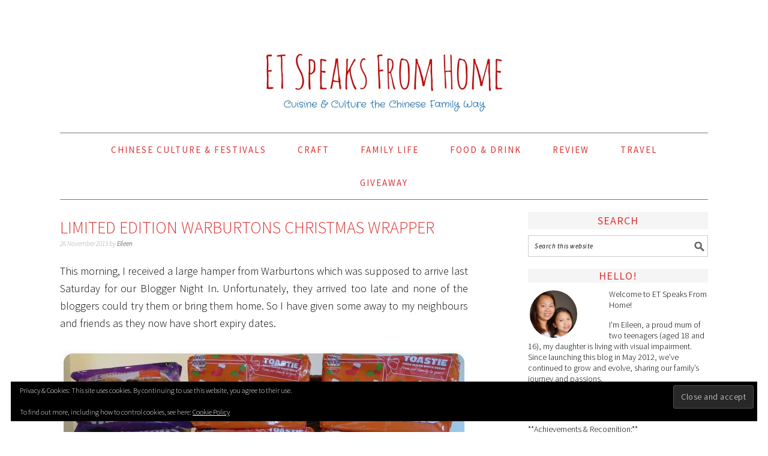

--- FILE ---
content_type: text/html; charset=UTF-8
request_url: https://etspeaksfromhome.co.uk/2013/11/limited-edition-warburtons-christmas-breakfast-review.html
body_size: 19199
content:
<!DOCTYPE html>
<html lang="en-GB">
<head >
<meta charset="UTF-8" />
<meta name="viewport" content="width=device-width, initial-scale=1" />
<meta name='robots' content='index, follow, max-snippet:-1, max-image-preview:large, max-video-preview:-1' />
<!-- Jetpack Site Verification Tags -->
<meta name="google-site-verification" content="xrxpueRFFk-2ZvyZtDW6R6NlZVqj1C28wIaI-IOiy5Y" />

			<style type="text/css">
				.slide-excerpt { width: 100%; }
				.slide-excerpt { bottom: 0; }
				.slide-excerpt { right: 0; }
				.flexslider { max-width: 680px; max-height: 350px; }
				.slide-image { max-height: 350px; }
			</style>
	<!-- This site is optimized with the Yoast SEO plugin v26.7 - https://yoast.com/wordpress/plugins/seo/ -->
	<title>Limited Edition Warburtons Christmas Wrapper - ET Speaks From Home</title>
	<meta name="description" content="This morning, I received a large hamper from Warburtons which was supposed to arrive last Saturday for our Blogger Night In." />
	<link rel="canonical" href="https://etspeaksfromhome.co.uk/2013/11/limited-edition-warburtons-christmas-breakfast-review.html" />
	<meta property="og:locale" content="en_GB" />
	<meta property="og:type" content="article" />
	<meta property="og:title" content="Limited Edition Warburtons Christmas Wrapper - ET Speaks From Home" />
	<meta property="og:description" content="This morning, I received a large hamper from Warburtons which was supposed to arrive last Saturday for our Blogger Night In." />
	<meta property="og:url" content="https://etspeaksfromhome.co.uk/2013/11/limited-edition-warburtons-christmas-breakfast-review.html" />
	<meta property="og:site_name" content="ET Speaks From Home" />
	<meta property="article:publisher" content="https://www.facebook.com/etspeaksfromhome" />
	<meta property="article:author" content="https://www.facebook.com/etspeaksfromhome" />
	<meta property="article:published_time" content="2013-11-26T00:52:00+00:00" />
	<meta property="article:modified_time" content="2021-12-28T22:38:12+00:00" />
	<meta property="og:image" content="https://etspeaksfromhome.co.uk/wp-content/uploads/2013/11/Warbutons-christmas-wrapper.jpg" />
	<meta property="og:image:width" content="680" />
	<meta property="og:image:height" content="340" />
	<meta property="og:image:type" content="image/jpeg" />
	<meta name="author" content="Eileen" />
	<meta name="twitter:card" content="summary_large_image" />
	<meta name="twitter:creator" content="@https://twitter.com/etspeaksfrom" />
	<meta name="twitter:site" content="@etspeaksfrom" />
	<meta name="twitter:label1" content="Written by" />
	<meta name="twitter:data1" content="Eileen" />
	<meta name="twitter:label2" content="Estimated reading time" />
	<meta name="twitter:data2" content="4 minutes" />
	<script type="application/ld+json" class="yoast-schema-graph">{"@context":"https://schema.org","@graph":[{"@type":"Article","@id":"https://etspeaksfromhome.co.uk/2013/11/limited-edition-warburtons-christmas-breakfast-review.html#article","isPartOf":{"@id":"https://etspeaksfromhome.co.uk/2013/11/limited-edition-warburtons-christmas-breakfast-review.html"},"author":{"name":"Eileen","@id":"https://etspeaksfromhome.co.uk/#/schema/person/499ea1c9c83439ee4da333df0380597e"},"headline":"Limited Edition Warburtons Christmas Wrapper","datePublished":"2013-11-26T00:52:00+00:00","dateModified":"2021-12-28T22:38:12+00:00","mainEntityOfPage":{"@id":"https://etspeaksfromhome.co.uk/2013/11/limited-edition-warburtons-christmas-breakfast-review.html"},"wordCount":613,"commentCount":3,"publisher":{"@id":"https://etspeaksfromhome.co.uk/#/schema/person/f8ab464da0a4822233e4829a35b08b6d"},"image":{"@id":"https://etspeaksfromhome.co.uk/2013/11/limited-edition-warburtons-christmas-breakfast-review.html#primaryimage"},"thumbnailUrl":"https://i0.wp.com/etspeaksfromhome.co.uk/wp-content/uploads/2013/11/Warbutons-christmas-wrapper.jpg?fit=680%2C340&ssl=1","keywords":["Food"],"articleSection":["Food Products"],"inLanguage":"en-GB","potentialAction":[{"@type":"CommentAction","name":"Comment","target":["https://etspeaksfromhome.co.uk/2013/11/limited-edition-warburtons-christmas-breakfast-review.html#respond"]}]},{"@type":"WebPage","@id":"https://etspeaksfromhome.co.uk/2013/11/limited-edition-warburtons-christmas-breakfast-review.html","url":"https://etspeaksfromhome.co.uk/2013/11/limited-edition-warburtons-christmas-breakfast-review.html","name":"Limited Edition Warburtons Christmas Wrapper - ET Speaks From Home","isPartOf":{"@id":"https://etspeaksfromhome.co.uk/#website"},"primaryImageOfPage":{"@id":"https://etspeaksfromhome.co.uk/2013/11/limited-edition-warburtons-christmas-breakfast-review.html#primaryimage"},"image":{"@id":"https://etspeaksfromhome.co.uk/2013/11/limited-edition-warburtons-christmas-breakfast-review.html#primaryimage"},"thumbnailUrl":"https://i0.wp.com/etspeaksfromhome.co.uk/wp-content/uploads/2013/11/Warbutons-christmas-wrapper.jpg?fit=680%2C340&ssl=1","datePublished":"2013-11-26T00:52:00+00:00","dateModified":"2021-12-28T22:38:12+00:00","description":"This morning, I received a large hamper from Warburtons which was supposed to arrive last Saturday for our Blogger Night In.","breadcrumb":{"@id":"https://etspeaksfromhome.co.uk/2013/11/limited-edition-warburtons-christmas-breakfast-review.html#breadcrumb"},"inLanguage":"en-GB","potentialAction":[{"@type":"ReadAction","target":["https://etspeaksfromhome.co.uk/2013/11/limited-edition-warburtons-christmas-breakfast-review.html"]}]},{"@type":"ImageObject","inLanguage":"en-GB","@id":"https://etspeaksfromhome.co.uk/2013/11/limited-edition-warburtons-christmas-breakfast-review.html#primaryimage","url":"https://i0.wp.com/etspeaksfromhome.co.uk/wp-content/uploads/2013/11/Warbutons-christmas-wrapper.jpg?fit=680%2C340&ssl=1","contentUrl":"https://i0.wp.com/etspeaksfromhome.co.uk/wp-content/uploads/2013/11/Warbutons-christmas-wrapper.jpg?fit=680%2C340&ssl=1","width":680,"height":340,"caption":"Warbutons christmas wrapper"},{"@type":"BreadcrumbList","@id":"https://etspeaksfromhome.co.uk/2013/11/limited-edition-warburtons-christmas-breakfast-review.html#breadcrumb","itemListElement":[{"@type":"ListItem","position":1,"name":"Home","item":"https://etspeaksfromhome.co.uk/"},{"@type":"ListItem","position":2,"name":"Limited Edition Warburtons Christmas Wrapper"}]},{"@type":"WebSite","@id":"https://etspeaksfromhome.co.uk/#website","url":"https://etspeaksfromhome.co.uk/","name":"ET Speaks From Home","description":"Cuisine &amp; Culture the Chinese Family Way","publisher":{"@id":"https://etspeaksfromhome.co.uk/#/schema/person/f8ab464da0a4822233e4829a35b08b6d"},"potentialAction":[{"@type":"SearchAction","target":{"@type":"EntryPoint","urlTemplate":"https://etspeaksfromhome.co.uk/?s={search_term_string}"},"query-input":{"@type":"PropertyValueSpecification","valueRequired":true,"valueName":"search_term_string"}}],"inLanguage":"en-GB"},{"@type":["Person","Organization"],"@id":"https://etspeaksfromhome.co.uk/#/schema/person/f8ab464da0a4822233e4829a35b08b6d","name":"Eileen Teo","image":{"@type":"ImageObject","inLanguage":"en-GB","@id":"https://etspeaksfromhome.co.uk/#/schema/person/image/","url":"https://secure.gravatar.com/avatar/d297ec316f527745561e863a44d3c8df5b9838d473429474fb7b3915a346be2a?s=96&d=monsterid&r=g","contentUrl":"https://secure.gravatar.com/avatar/d297ec316f527745561e863a44d3c8df5b9838d473429474fb7b3915a346be2a?s=96&d=monsterid&r=g","caption":"Eileen Teo"},"logo":{"@id":"https://etspeaksfromhome.co.uk/#/schema/person/image/"},"sameAs":["https://etspeaksfromhome.co.uk","https://www.facebook.com/etspeaksfromhome","https://www.instagram.com/etspeaksfromhome/","https://www.linkedin.com/in/etspeaksfromhome","https://www.pinterest.com/etspeaksfrom","https://x.com/etspeaksfrom","https://www.youtube.com/user/etspeaksfromhome"]},{"@type":"Person","@id":"https://etspeaksfromhome.co.uk/#/schema/person/499ea1c9c83439ee4da333df0380597e","name":"Eileen","image":{"@type":"ImageObject","inLanguage":"en-GB","@id":"https://etspeaksfromhome.co.uk/#/schema/person/image/","url":"https://secure.gravatar.com/avatar/c934f5829c92017a6e4e64e60ead602d8b18545a7a74974ca891c6ee705d451e?s=96&d=monsterid&r=g","contentUrl":"https://secure.gravatar.com/avatar/c934f5829c92017a6e4e64e60ead602d8b18545a7a74974ca891c6ee705d451e?s=96&d=monsterid&r=g","caption":"Eileen"},"description":"Eileen, mother of two children aged 17 boy and 15 girl with visual impairment. I love to cook, craft, DIY, write about Chinese Culture and YouTube reviews. Tots100 2014 Top 20 Blog on Twitter &amp; Shortlisted Britmums Brilliance in Blogging Awards (BiBs) Video 2014.","sameAs":["https://etspeaksfromhome.co.uk","https://www.facebook.com/etspeaksfromhome","https://instagram.com/etspeaksfromhome","https://pinterest.com/etspeaksfromhome","https://x.com/https://twitter.com/etspeaksfrom","https://youtube.com/u/etspeaksfromhome"],"url":"https://etspeaksfromhome.co.uk/author/admin"}]}</script>
	<!-- / Yoast SEO plugin. -->


<link rel='dns-prefetch' href='//etspeaksfromhome.co.uk' />
<link rel='dns-prefetch' href='//www.googletagmanager.com' />
<link rel='dns-prefetch' href='//stats.wp.com' />
<link rel='dns-prefetch' href='//fonts.googleapis.com' />
<link rel='preconnect' href='//c0.wp.com' />
<link rel='preconnect' href='//i0.wp.com' />
<link rel="alternate" type="application/rss+xml" title="ET Speaks From Home &raquo; Feed" href="https://etspeaksfromhome.co.uk/feed" />
<link rel="alternate" type="application/rss+xml" title="ET Speaks From Home &raquo; Comments Feed" href="https://etspeaksfromhome.co.uk/comments/feed" />
<link rel="alternate" type="application/rss+xml" title="ET Speaks From Home &raquo; Limited Edition Warburtons Christmas Wrapper Comments Feed" href="https://etspeaksfromhome.co.uk/2013/11/limited-edition-warburtons-christmas-breakfast-review.html/feed" />
<link rel="alternate" title="oEmbed (JSON)" type="application/json+oembed" href="https://etspeaksfromhome.co.uk/wp-json/oembed/1.0/embed?url=https%3A%2F%2Fetspeaksfromhome.co.uk%2F2013%2F11%2Flimited-edition-warburtons-christmas-breakfast-review.html" />
<link rel="alternate" title="oEmbed (XML)" type="text/xml+oembed" href="https://etspeaksfromhome.co.uk/wp-json/oembed/1.0/embed?url=https%3A%2F%2Fetspeaksfromhome.co.uk%2F2013%2F11%2Flimited-edition-warburtons-christmas-breakfast-review.html&#038;format=xml" />
<style id='wp-img-auto-sizes-contain-inline-css' type='text/css'>
img:is([sizes=auto i],[sizes^="auto," i]){contain-intrinsic-size:3000px 1500px}
/*# sourceURL=wp-img-auto-sizes-contain-inline-css */
</style>
<link rel='stylesheet' id='jetpack_related-posts-css' href='https://c0.wp.com/p/jetpack/15.4/modules/related-posts/related-posts.css' type='text/css' media='all' />
<link rel='stylesheet' id='foodie-pro-theme-css' href='https://etspeaksfromhome.co.uk/wp-content/themes/foodiepro/style.css?ver=2.1.3' type='text/css' media='all' />
<style id='foodie-pro-theme-inline-css' type='text/css'>
.genesis-nav-menu > li > a{color:#dd3333;}.genesis-nav-menu > li > a:hover, .genesis-nav-menu > .current-menu-item > a{color:#dd3333;}body, .site-description{color:#000000;}h1.entry-title, .entry-title a, .widgettitle, .recipes-top .widgettitle, .footer-widgets .widgettitle{color:#dd3333;}.before-header, .enews-widget, .before-header .widgettitle, .enews-widget .widgettitle{color:#000000;}a, .entry-meta a, .post-info a, .post-meta a, .site-footer a, .entry-content a{color:#000000;}body{font-family:"Source Sans Pro","Helvetica Neue",sans-serif;}input, select, textarea, .wp-caption-text, .site-description, .entry-meta, .post-info, .post-meta{font-family:"Source Sans Pro","Helvetica Neue",sans-serif;}h1, h2, h3, h4, h5, h6, .site-title, .entry-title, .widgettitle{font-family:"Source Sans Pro","Helvetica Neue",sans-serif;}
/*# sourceURL=foodie-pro-theme-inline-css */
</style>
<style id='wp-emoji-styles-inline-css' type='text/css'>

	img.wp-smiley, img.emoji {
		display: inline !important;
		border: none !important;
		box-shadow: none !important;
		height: 1em !important;
		width: 1em !important;
		margin: 0 0.07em !important;
		vertical-align: -0.1em !important;
		background: none !important;
		padding: 0 !important;
	}
/*# sourceURL=wp-emoji-styles-inline-css */
</style>
<style id='wp-block-library-inline-css' type='text/css'>
:root{--wp-block-synced-color:#7a00df;--wp-block-synced-color--rgb:122,0,223;--wp-bound-block-color:var(--wp-block-synced-color);--wp-editor-canvas-background:#ddd;--wp-admin-theme-color:#007cba;--wp-admin-theme-color--rgb:0,124,186;--wp-admin-theme-color-darker-10:#006ba1;--wp-admin-theme-color-darker-10--rgb:0,107,160.5;--wp-admin-theme-color-darker-20:#005a87;--wp-admin-theme-color-darker-20--rgb:0,90,135;--wp-admin-border-width-focus:2px}@media (min-resolution:192dpi){:root{--wp-admin-border-width-focus:1.5px}}.wp-element-button{cursor:pointer}:root .has-very-light-gray-background-color{background-color:#eee}:root .has-very-dark-gray-background-color{background-color:#313131}:root .has-very-light-gray-color{color:#eee}:root .has-very-dark-gray-color{color:#313131}:root .has-vivid-green-cyan-to-vivid-cyan-blue-gradient-background{background:linear-gradient(135deg,#00d084,#0693e3)}:root .has-purple-crush-gradient-background{background:linear-gradient(135deg,#34e2e4,#4721fb 50%,#ab1dfe)}:root .has-hazy-dawn-gradient-background{background:linear-gradient(135deg,#faaca8,#dad0ec)}:root .has-subdued-olive-gradient-background{background:linear-gradient(135deg,#fafae1,#67a671)}:root .has-atomic-cream-gradient-background{background:linear-gradient(135deg,#fdd79a,#004a59)}:root .has-nightshade-gradient-background{background:linear-gradient(135deg,#330968,#31cdcf)}:root .has-midnight-gradient-background{background:linear-gradient(135deg,#020381,#2874fc)}:root{--wp--preset--font-size--normal:16px;--wp--preset--font-size--huge:42px}.has-regular-font-size{font-size:1em}.has-larger-font-size{font-size:2.625em}.has-normal-font-size{font-size:var(--wp--preset--font-size--normal)}.has-huge-font-size{font-size:var(--wp--preset--font-size--huge)}.has-text-align-center{text-align:center}.has-text-align-left{text-align:left}.has-text-align-right{text-align:right}.has-fit-text{white-space:nowrap!important}#end-resizable-editor-section{display:none}.aligncenter{clear:both}.items-justified-left{justify-content:flex-start}.items-justified-center{justify-content:center}.items-justified-right{justify-content:flex-end}.items-justified-space-between{justify-content:space-between}.screen-reader-text{border:0;clip-path:inset(50%);height:1px;margin:-1px;overflow:hidden;padding:0;position:absolute;width:1px;word-wrap:normal!important}.screen-reader-text:focus{background-color:#ddd;clip-path:none;color:#444;display:block;font-size:1em;height:auto;left:5px;line-height:normal;padding:15px 23px 14px;text-decoration:none;top:5px;width:auto;z-index:100000}html :where(.has-border-color){border-style:solid}html :where([style*=border-top-color]){border-top-style:solid}html :where([style*=border-right-color]){border-right-style:solid}html :where([style*=border-bottom-color]){border-bottom-style:solid}html :where([style*=border-left-color]){border-left-style:solid}html :where([style*=border-width]){border-style:solid}html :where([style*=border-top-width]){border-top-style:solid}html :where([style*=border-right-width]){border-right-style:solid}html :where([style*=border-bottom-width]){border-bottom-style:solid}html :where([style*=border-left-width]){border-left-style:solid}html :where(img[class*=wp-image-]){height:auto;max-width:100%}:where(figure){margin:0 0 1em}html :where(.is-position-sticky){--wp-admin--admin-bar--position-offset:var(--wp-admin--admin-bar--height,0px)}@media screen and (max-width:600px){html :where(.is-position-sticky){--wp-admin--admin-bar--position-offset:0px}}

/*# sourceURL=wp-block-library-inline-css */
</style><style id='global-styles-inline-css' type='text/css'>
:root{--wp--preset--aspect-ratio--square: 1;--wp--preset--aspect-ratio--4-3: 4/3;--wp--preset--aspect-ratio--3-4: 3/4;--wp--preset--aspect-ratio--3-2: 3/2;--wp--preset--aspect-ratio--2-3: 2/3;--wp--preset--aspect-ratio--16-9: 16/9;--wp--preset--aspect-ratio--9-16: 9/16;--wp--preset--color--black: #000000;--wp--preset--color--cyan-bluish-gray: #abb8c3;--wp--preset--color--white: #ffffff;--wp--preset--color--pale-pink: #f78da7;--wp--preset--color--vivid-red: #cf2e2e;--wp--preset--color--luminous-vivid-orange: #ff6900;--wp--preset--color--luminous-vivid-amber: #fcb900;--wp--preset--color--light-green-cyan: #7bdcb5;--wp--preset--color--vivid-green-cyan: #00d084;--wp--preset--color--pale-cyan-blue: #8ed1fc;--wp--preset--color--vivid-cyan-blue: #0693e3;--wp--preset--color--vivid-purple: #9b51e0;--wp--preset--gradient--vivid-cyan-blue-to-vivid-purple: linear-gradient(135deg,rgb(6,147,227) 0%,rgb(155,81,224) 100%);--wp--preset--gradient--light-green-cyan-to-vivid-green-cyan: linear-gradient(135deg,rgb(122,220,180) 0%,rgb(0,208,130) 100%);--wp--preset--gradient--luminous-vivid-amber-to-luminous-vivid-orange: linear-gradient(135deg,rgb(252,185,0) 0%,rgb(255,105,0) 100%);--wp--preset--gradient--luminous-vivid-orange-to-vivid-red: linear-gradient(135deg,rgb(255,105,0) 0%,rgb(207,46,46) 100%);--wp--preset--gradient--very-light-gray-to-cyan-bluish-gray: linear-gradient(135deg,rgb(238,238,238) 0%,rgb(169,184,195) 100%);--wp--preset--gradient--cool-to-warm-spectrum: linear-gradient(135deg,rgb(74,234,220) 0%,rgb(151,120,209) 20%,rgb(207,42,186) 40%,rgb(238,44,130) 60%,rgb(251,105,98) 80%,rgb(254,248,76) 100%);--wp--preset--gradient--blush-light-purple: linear-gradient(135deg,rgb(255,206,236) 0%,rgb(152,150,240) 100%);--wp--preset--gradient--blush-bordeaux: linear-gradient(135deg,rgb(254,205,165) 0%,rgb(254,45,45) 50%,rgb(107,0,62) 100%);--wp--preset--gradient--luminous-dusk: linear-gradient(135deg,rgb(255,203,112) 0%,rgb(199,81,192) 50%,rgb(65,88,208) 100%);--wp--preset--gradient--pale-ocean: linear-gradient(135deg,rgb(255,245,203) 0%,rgb(182,227,212) 50%,rgb(51,167,181) 100%);--wp--preset--gradient--electric-grass: linear-gradient(135deg,rgb(202,248,128) 0%,rgb(113,206,126) 100%);--wp--preset--gradient--midnight: linear-gradient(135deg,rgb(2,3,129) 0%,rgb(40,116,252) 100%);--wp--preset--font-size--small: 13px;--wp--preset--font-size--medium: 20px;--wp--preset--font-size--large: 36px;--wp--preset--font-size--x-large: 42px;--wp--preset--spacing--20: 0.44rem;--wp--preset--spacing--30: 0.67rem;--wp--preset--spacing--40: 1rem;--wp--preset--spacing--50: 1.5rem;--wp--preset--spacing--60: 2.25rem;--wp--preset--spacing--70: 3.38rem;--wp--preset--spacing--80: 5.06rem;--wp--preset--shadow--natural: 6px 6px 9px rgba(0, 0, 0, 0.2);--wp--preset--shadow--deep: 12px 12px 50px rgba(0, 0, 0, 0.4);--wp--preset--shadow--sharp: 6px 6px 0px rgba(0, 0, 0, 0.2);--wp--preset--shadow--outlined: 6px 6px 0px -3px rgb(255, 255, 255), 6px 6px rgb(0, 0, 0);--wp--preset--shadow--crisp: 6px 6px 0px rgb(0, 0, 0);}:where(.is-layout-flex){gap: 0.5em;}:where(.is-layout-grid){gap: 0.5em;}body .is-layout-flex{display: flex;}.is-layout-flex{flex-wrap: wrap;align-items: center;}.is-layout-flex > :is(*, div){margin: 0;}body .is-layout-grid{display: grid;}.is-layout-grid > :is(*, div){margin: 0;}:where(.wp-block-columns.is-layout-flex){gap: 2em;}:where(.wp-block-columns.is-layout-grid){gap: 2em;}:where(.wp-block-post-template.is-layout-flex){gap: 1.25em;}:where(.wp-block-post-template.is-layout-grid){gap: 1.25em;}.has-black-color{color: var(--wp--preset--color--black) !important;}.has-cyan-bluish-gray-color{color: var(--wp--preset--color--cyan-bluish-gray) !important;}.has-white-color{color: var(--wp--preset--color--white) !important;}.has-pale-pink-color{color: var(--wp--preset--color--pale-pink) !important;}.has-vivid-red-color{color: var(--wp--preset--color--vivid-red) !important;}.has-luminous-vivid-orange-color{color: var(--wp--preset--color--luminous-vivid-orange) !important;}.has-luminous-vivid-amber-color{color: var(--wp--preset--color--luminous-vivid-amber) !important;}.has-light-green-cyan-color{color: var(--wp--preset--color--light-green-cyan) !important;}.has-vivid-green-cyan-color{color: var(--wp--preset--color--vivid-green-cyan) !important;}.has-pale-cyan-blue-color{color: var(--wp--preset--color--pale-cyan-blue) !important;}.has-vivid-cyan-blue-color{color: var(--wp--preset--color--vivid-cyan-blue) !important;}.has-vivid-purple-color{color: var(--wp--preset--color--vivid-purple) !important;}.has-black-background-color{background-color: var(--wp--preset--color--black) !important;}.has-cyan-bluish-gray-background-color{background-color: var(--wp--preset--color--cyan-bluish-gray) !important;}.has-white-background-color{background-color: var(--wp--preset--color--white) !important;}.has-pale-pink-background-color{background-color: var(--wp--preset--color--pale-pink) !important;}.has-vivid-red-background-color{background-color: var(--wp--preset--color--vivid-red) !important;}.has-luminous-vivid-orange-background-color{background-color: var(--wp--preset--color--luminous-vivid-orange) !important;}.has-luminous-vivid-amber-background-color{background-color: var(--wp--preset--color--luminous-vivid-amber) !important;}.has-light-green-cyan-background-color{background-color: var(--wp--preset--color--light-green-cyan) !important;}.has-vivid-green-cyan-background-color{background-color: var(--wp--preset--color--vivid-green-cyan) !important;}.has-pale-cyan-blue-background-color{background-color: var(--wp--preset--color--pale-cyan-blue) !important;}.has-vivid-cyan-blue-background-color{background-color: var(--wp--preset--color--vivid-cyan-blue) !important;}.has-vivid-purple-background-color{background-color: var(--wp--preset--color--vivid-purple) !important;}.has-black-border-color{border-color: var(--wp--preset--color--black) !important;}.has-cyan-bluish-gray-border-color{border-color: var(--wp--preset--color--cyan-bluish-gray) !important;}.has-white-border-color{border-color: var(--wp--preset--color--white) !important;}.has-pale-pink-border-color{border-color: var(--wp--preset--color--pale-pink) !important;}.has-vivid-red-border-color{border-color: var(--wp--preset--color--vivid-red) !important;}.has-luminous-vivid-orange-border-color{border-color: var(--wp--preset--color--luminous-vivid-orange) !important;}.has-luminous-vivid-amber-border-color{border-color: var(--wp--preset--color--luminous-vivid-amber) !important;}.has-light-green-cyan-border-color{border-color: var(--wp--preset--color--light-green-cyan) !important;}.has-vivid-green-cyan-border-color{border-color: var(--wp--preset--color--vivid-green-cyan) !important;}.has-pale-cyan-blue-border-color{border-color: var(--wp--preset--color--pale-cyan-blue) !important;}.has-vivid-cyan-blue-border-color{border-color: var(--wp--preset--color--vivid-cyan-blue) !important;}.has-vivid-purple-border-color{border-color: var(--wp--preset--color--vivid-purple) !important;}.has-vivid-cyan-blue-to-vivid-purple-gradient-background{background: var(--wp--preset--gradient--vivid-cyan-blue-to-vivid-purple) !important;}.has-light-green-cyan-to-vivid-green-cyan-gradient-background{background: var(--wp--preset--gradient--light-green-cyan-to-vivid-green-cyan) !important;}.has-luminous-vivid-amber-to-luminous-vivid-orange-gradient-background{background: var(--wp--preset--gradient--luminous-vivid-amber-to-luminous-vivid-orange) !important;}.has-luminous-vivid-orange-to-vivid-red-gradient-background{background: var(--wp--preset--gradient--luminous-vivid-orange-to-vivid-red) !important;}.has-very-light-gray-to-cyan-bluish-gray-gradient-background{background: var(--wp--preset--gradient--very-light-gray-to-cyan-bluish-gray) !important;}.has-cool-to-warm-spectrum-gradient-background{background: var(--wp--preset--gradient--cool-to-warm-spectrum) !important;}.has-blush-light-purple-gradient-background{background: var(--wp--preset--gradient--blush-light-purple) !important;}.has-blush-bordeaux-gradient-background{background: var(--wp--preset--gradient--blush-bordeaux) !important;}.has-luminous-dusk-gradient-background{background: var(--wp--preset--gradient--luminous-dusk) !important;}.has-pale-ocean-gradient-background{background: var(--wp--preset--gradient--pale-ocean) !important;}.has-electric-grass-gradient-background{background: var(--wp--preset--gradient--electric-grass) !important;}.has-midnight-gradient-background{background: var(--wp--preset--gradient--midnight) !important;}.has-small-font-size{font-size: var(--wp--preset--font-size--small) !important;}.has-medium-font-size{font-size: var(--wp--preset--font-size--medium) !important;}.has-large-font-size{font-size: var(--wp--preset--font-size--large) !important;}.has-x-large-font-size{font-size: var(--wp--preset--font-size--x-large) !important;}
/*# sourceURL=global-styles-inline-css */
</style>

<style id='classic-theme-styles-inline-css' type='text/css'>
/*! This file is auto-generated */
.wp-block-button__link{color:#fff;background-color:#32373c;border-radius:9999px;box-shadow:none;text-decoration:none;padding:calc(.667em + 2px) calc(1.333em + 2px);font-size:1.125em}.wp-block-file__button{background:#32373c;color:#fff;text-decoration:none}
/*# sourceURL=/wp-includes/css/classic-themes.min.css */
</style>
<link rel='stylesheet' id='jpibfi-style-css' href='https://etspeaksfromhome.co.uk/wp-content/plugins/jquery-pin-it-button-for-images/css/client.css?ver=3.0.6' type='text/css' media='all' />
<link rel='stylesheet' id='google-fonts-css' href='//fonts.googleapis.com/css?family=Source+Sans+Pro%3Aregular%2Citalic%2C700%2C200%2C300%2C300italic%2C900%26subset%3Dlatin%2C&#038;ver=2.1.3' type='text/css' media='all' />
<link rel='stylesheet' id='simple-social-icons-font-css' href='https://etspeaksfromhome.co.uk/wp-content/plugins/simple-social-icons/css/style.css?ver=4.0.0' type='text/css' media='all' />
<link rel='stylesheet' id='slider_styles-css' href='https://etspeaksfromhome.co.uk/wp-content/plugins/genesis-responsive-slider/assets/style.css?ver=1.0.1' type='text/css' media='all' />
<script type="text/javascript" id="jetpack_related-posts-js-extra">
/* <![CDATA[ */
var related_posts_js_options = {"post_heading":"h4"};
//# sourceURL=jetpack_related-posts-js-extra
/* ]]> */
</script>
<script type="text/javascript" src="https://c0.wp.com/p/jetpack/15.4/_inc/build/related-posts/related-posts.min.js" id="jetpack_related-posts-js"></script>
<script type="text/javascript" src="https://c0.wp.com/c/6.9/wp-includes/js/jquery/jquery.min.js" id="jquery-core-js"></script>
<script type="text/javascript" src="https://c0.wp.com/c/6.9/wp-includes/js/jquery/jquery-migrate.min.js" id="jquery-migrate-js"></script>

<!-- Google tag (gtag.js) snippet added by Site Kit -->
<!-- Google Analytics snippet added by Site Kit -->
<script type="text/javascript" src="https://www.googletagmanager.com/gtag/js?id=G-1EJCYYFWT1" id="google_gtagjs-js" async></script>
<script type="text/javascript" id="google_gtagjs-js-after">
/* <![CDATA[ */
window.dataLayer = window.dataLayer || [];function gtag(){dataLayer.push(arguments);}
gtag("set","linker",{"domains":["etspeaksfromhome.co.uk"]});
gtag("js", new Date());
gtag("set", "developer_id.dZTNiMT", true);
gtag("config", "G-1EJCYYFWT1");
//# sourceURL=google_gtagjs-js-after
/* ]]> */
</script>
<link rel="https://api.w.org/" href="https://etspeaksfromhome.co.uk/wp-json/" /><link rel="alternate" title="JSON" type="application/json" href="https://etspeaksfromhome.co.uk/wp-json/wp/v2/posts/139" /><link rel="EditURI" type="application/rsd+xml" title="RSD" href="https://etspeaksfromhome.co.uk/xmlrpc.php?rsd" />
<meta name="generator" content="WordPress 6.9" />
<link rel='shortlink' href='https://etspeaksfromhome.co.uk/?p=139' />
<meta name="generator" content="Site Kit by Google 1.170.0" /><style type="text/css">
	a.pinit-button.custom span {
		}

	.pinit-hover {
		opacity: 0.8 !important;
		filter: alpha(opacity=80) !important;
	}
	a.pinit-button {
	border-bottom: 0 !important;
	box-shadow: none !important;
	margin-bottom: 0 !important;
}
a.pinit-button::after {
    display: none;
}</style>
			<style>img#wpstats{display:none}</style>
		<link rel="pingback" href="https://etspeaksfromhome.co.uk/xmlrpc.php" />
<script>
  (function(i,s,o,g,r,a,m){i['GoogleAnalyticsObject']=r;i[r]=i[r]||function(){
  (i[r].q=i[r].q||[]).push(arguments)},i[r].l=1*new Date();a=s.createElement(o),
  m=s.getElementsByTagName(o)[0];a.async=1;a.src=g;m.parentNode.insertBefore(a,m)
  })(window,document,'script','//www.google-analytics.com/analytics.js','ga');

  ga('create', 'UA-45976368-1', 'auto');
  ga('send', 'pageview');

</script><style type="text/css">.site-header { background: url(https://etspeaksfromhome.co.uk/wp-content/uploads/2015/08/cropped-etspeaksfromhome-header.jpg) no-repeat !important; }</style>
<link rel="icon" href="https://i0.wp.com/etspeaksfromhome.co.uk/wp-content/uploads/2018/04/cropped-et-speaks-from-home-favicon-2018.png?fit=32%2C32&#038;ssl=1" sizes="32x32" />
<link rel="icon" href="https://i0.wp.com/etspeaksfromhome.co.uk/wp-content/uploads/2018/04/cropped-et-speaks-from-home-favicon-2018.png?fit=192%2C192&#038;ssl=1" sizes="192x192" />
<link rel="apple-touch-icon" href="https://i0.wp.com/etspeaksfromhome.co.uk/wp-content/uploads/2018/04/cropped-et-speaks-from-home-favicon-2018.png?fit=180%2C180&#038;ssl=1" />
<meta name="msapplication-TileImage" content="https://i0.wp.com/etspeaksfromhome.co.uk/wp-content/uploads/2018/04/cropped-et-speaks-from-home-favicon-2018.png?fit=270%2C270&#038;ssl=1" />
<link rel='stylesheet' id='eu-cookie-law-style-css' href='https://c0.wp.com/p/jetpack/15.4/modules/widgets/eu-cookie-law/style.css' type='text/css' media='all' />
</head>
<body class="wp-singular post-template-default single single-post postid-139 single-format-standard wp-theme-genesis wp-child-theme-foodiepro custom-header header-image header-full-width content-sidebar genesis-breadcrumbs-hidden genesis-footer-widgets-visible foodie-pro"><div class="site-container"><header class="site-header"><div class="wrap"><div class="title-area"><p class="site-title"><a href="https://etspeaksfromhome.co.uk/">ET Speaks From Home</a></p><p class="site-description">Cuisine &amp; Culture the Chinese Family Way</p></div></div></header><nav class="nav-primary" aria-label="Main"><div class="wrap"><ul id="menu-blog-content" class="menu genesis-nav-menu menu-primary"><li id="menu-item-15105" class="menu-item menu-item-type-taxonomy menu-item-object-category menu-item-has-children menu-item-15105"><a href="https://etspeaksfromhome.co.uk/category/chinese-culture-festivals"><span >Chinese Culture &amp; Festivals</span></a>
<ul class="sub-menu">
	<li id="menu-item-15106" class="menu-item menu-item-type-taxonomy menu-item-object-category menu-item-15106"><a href="https://etspeaksfromhome.co.uk/category/chinese-culture-festivals/chinese-culture"><span >Chinese Culture &amp; Superstitions</span></a></li>
	<li id="menu-item-15120" class="menu-item menu-item-type-taxonomy menu-item-object-category menu-item-15120"><a href="https://etspeaksfromhome.co.uk/category/food-drink/chinese-cuisine"><span >Chinese Cuisine</span></a></li>
	<li id="menu-item-44983" class="menu-item menu-item-type-taxonomy menu-item-object-category menu-item-44983"><a href="https://etspeaksfromhome.co.uk/category/chinese-culture-festivals/chinese-festivals"><span >Chinese Festivals</span></a></li>
	<li id="menu-item-15107" class="menu-item menu-item-type-taxonomy menu-item-object-category menu-item-15107"><a href="https://etspeaksfromhome.co.uk/category/chinese-culture-festivals/chinese-wedding"><span >Chinese Wedding</span></a></li>
	<li id="menu-item-67205" class="menu-item menu-item-type-taxonomy menu-item-object-category menu-item-67205"><a href="https://etspeaksfromhome.co.uk/category/chinese-culture-festivals/feng-shui"><span >Feng Shui</span></a></li>
</ul>
</li>
<li id="menu-item-15100" class="menu-item menu-item-type-taxonomy menu-item-object-category menu-item-has-children menu-item-15100"><a href="https://etspeaksfromhome.co.uk/category/craft"><span >Craft</span></a>
<ul class="sub-menu">
	<li id="menu-item-15101" class="menu-item menu-item-type-taxonomy menu-item-object-category menu-item-15101"><a href="https://etspeaksfromhome.co.uk/category/craft/adult-craft"><span >Adult Craft</span></a></li>
	<li id="menu-item-15102" class="menu-item menu-item-type-taxonomy menu-item-object-category menu-item-15102"><a href="https://etspeaksfromhome.co.uk/category/craft/children-art-and-craft"><span >Children Art and Craft</span></a></li>
	<li id="menu-item-15103" class="menu-item menu-item-type-taxonomy menu-item-object-category menu-item-15103"><a href="https://etspeaksfromhome.co.uk/category/craft/chinese-new-year-craft"><span >Chinese New Year Craft</span></a></li>
	<li id="menu-item-15104" class="menu-item menu-item-type-taxonomy menu-item-object-category menu-item-15104"><a href="https://etspeaksfromhome.co.uk/category/craft/origami"><span >Origami</span></a></li>
</ul>
</li>
<li id="menu-item-15109" class="menu-item menu-item-type-taxonomy menu-item-object-category menu-item-has-children menu-item-15109"><a href="https://etspeaksfromhome.co.uk/category/family-life"><span >Family Life</span></a>
<ul class="sub-menu">
	<li id="menu-item-54012" class="menu-item menu-item-type-taxonomy menu-item-object-category menu-item-54012"><a href="https://etspeaksfromhome.co.uk/category/family-life/collaboration"><span >Collaboration</span></a></li>
	<li id="menu-item-15110" class="menu-item menu-item-type-taxonomy menu-item-object-category menu-item-15110"><a href="https://etspeaksfromhome.co.uk/category/family-life/home-improvement"><span >Home Improvement</span></a></li>
	<li id="menu-item-15111" class="menu-item menu-item-type-taxonomy menu-item-object-category menu-item-15111"><a href="https://etspeaksfromhome.co.uk/category/family-life/life-parenting"><span >Life &amp; Parenting</span></a></li>
	<li id="menu-item-15112" class="menu-item menu-item-type-taxonomy menu-item-object-category menu-item-15112"><a href="https://etspeaksfromhome.co.uk/category/family-life/modelling"><span >Modelling</span></a></li>
	<li id="menu-item-15113" class="menu-item menu-item-type-taxonomy menu-item-object-category menu-item-15113"><a href="https://etspeaksfromhome.co.uk/category/family-life/printable"><span >Printable</span></a></li>
	<li id="menu-item-15114" class="menu-item menu-item-type-taxonomy menu-item-object-category menu-item-15114"><a href="https://etspeaksfromhome.co.uk/category/family-life/sensory-play"><span >Sensory Play</span></a></li>
	<li id="menu-item-15115" class="menu-item menu-item-type-taxonomy menu-item-object-category menu-item-15115"><a href="https://etspeaksfromhome.co.uk/category/family-life/stem"><span >STEM</span></a></li>
	<li id="menu-item-15116" class="menu-item menu-item-type-taxonomy menu-item-object-category menu-item-15116"><a href="https://etspeaksfromhome.co.uk/category/family-life/summer-activities"><span >Summer Activities</span></a></li>
	<li id="menu-item-15117" class="menu-item menu-item-type-taxonomy menu-item-object-category menu-item-15117"><a href="https://etspeaksfromhome.co.uk/category/family-life/tutorial"><span >Tutorial</span></a></li>
	<li id="menu-item-15108" class="menu-item menu-item-type-taxonomy menu-item-object-category menu-item-15108"><a href="https://etspeaksfromhome.co.uk/category/family-life/lichfield-mandarin-club"><span >Lichfield Mandarin Club</span></a></li>
</ul>
</li>
<li id="menu-item-15118" class="menu-item menu-item-type-taxonomy menu-item-object-category current-post-ancestor menu-item-has-children menu-item-15118"><a href="https://etspeaksfromhome.co.uk/category/food-drink"><span >Food &amp; Drink</span></a>
<ul class="sub-menu">
	<li id="menu-item-15119" class="menu-item menu-item-type-taxonomy menu-item-object-category menu-item-15119"><a href="https://etspeaksfromhome.co.uk/category/food-drink/bake-recipes"><span >Bake Recipes</span></a></li>
	<li id="menu-item-15121" class="menu-item menu-item-type-taxonomy menu-item-object-category menu-item-15121"><a href="https://etspeaksfromhome.co.uk/category/food-drink/cookbook"><span >Cookbook</span></a></li>
	<li id="menu-item-15122" class="menu-item menu-item-type-taxonomy menu-item-object-category menu-item-15122"><a href="https://etspeaksfromhome.co.uk/category/food-drink/dessert"><span >Dessert</span></a></li>
	<li id="menu-item-15123" class="menu-item menu-item-type-taxonomy menu-item-object-category menu-item-15123"><a href="https://etspeaksfromhome.co.uk/category/food-drink/drink"><span >Drink</span></a></li>
	<li id="menu-item-15124" class="menu-item menu-item-type-taxonomy menu-item-object-category current-post-ancestor current-menu-parent current-post-parent menu-item-15124"><a href="https://etspeaksfromhome.co.uk/category/food-drink/food-products"><span >Food Products</span></a></li>
	<li id="menu-item-15125" class="menu-item menu-item-type-taxonomy menu-item-object-category menu-item-15125"><a href="https://etspeaksfromhome.co.uk/category/food-drink/meal-recipes"><span >Meal Recipes</span></a></li>
	<li id="menu-item-15126" class="menu-item menu-item-type-taxonomy menu-item-object-category menu-item-15126"><a href="https://etspeaksfromhome.co.uk/category/food-drink/restaurant"><span >Restaurant</span></a></li>
</ul>
</li>
<li id="menu-item-44920" class="menu-item menu-item-type-taxonomy menu-item-object-category menu-item-has-children menu-item-44920"><a href="https://etspeaksfromhome.co.uk/category/review"><span >Review</span></a>
<ul class="sub-menu">
	<li id="menu-item-15128" class="menu-item menu-item-type-taxonomy menu-item-object-category menu-item-15128"><a href="https://etspeaksfromhome.co.uk/category/review/app"><span >App</span></a></li>
	<li id="menu-item-15129" class="menu-item menu-item-type-taxonomy menu-item-object-category menu-item-15129"><a href="https://etspeaksfromhome.co.uk/category/review/beauty-health"><span >Beauty &amp; Health</span></a></li>
	<li id="menu-item-15130" class="menu-item menu-item-type-taxonomy menu-item-object-category menu-item-15130"><a href="https://etspeaksfromhome.co.uk/category/review/book"><span >Book</span></a></li>
	<li id="menu-item-15131" class="menu-item menu-item-type-taxonomy menu-item-object-category menu-item-15131"><a href="https://etspeaksfromhome.co.uk/category/review/drama-movie-theatre"><span >Drama, Movie, Theatre</span></a></li>
	<li id="menu-item-15132" class="menu-item menu-item-type-taxonomy menu-item-object-category menu-item-15132"><a href="https://etspeaksfromhome.co.uk/category/review/dvd-blu-ray"><span >DVD &amp; Blu Ray</span></a></li>
	<li id="menu-item-15133" class="menu-item menu-item-type-taxonomy menu-item-object-category menu-item-15133"><a href="https://etspeaksfromhome.co.uk/category/review/fashion"><span >Fashion</span></a></li>
	<li id="menu-item-15134" class="menu-item menu-item-type-taxonomy menu-item-object-category menu-item-15134"><a href="https://etspeaksfromhome.co.uk/category/review/game-board-game"><span >Game &amp; Board Game</span></a></li>
	<li id="menu-item-15136" class="menu-item menu-item-type-taxonomy menu-item-object-category menu-item-15136"><a href="https://etspeaksfromhome.co.uk/category/review/general-products"><span >General Products</span></a></li>
	<li id="menu-item-15135" class="menu-item menu-item-type-taxonomy menu-item-object-category menu-item-15135"><a href="https://etspeaksfromhome.co.uk/category/review/household-products"><span >Household Products</span></a></li>
	<li id="menu-item-18534" class="menu-item menu-item-type-taxonomy menu-item-object-category menu-item-18534"><a href="https://etspeaksfromhome.co.uk/category/review/lego"><span >LEGO</span></a></li>
	<li id="menu-item-18533" class="menu-item menu-item-type-taxonomy menu-item-object-category menu-item-18533"><a href="https://etspeaksfromhome.co.uk/category/review/nintendo"><span >Nintendo</span></a></li>
	<li id="menu-item-44038" class="menu-item menu-item-type-taxonomy menu-item-object-category menu-item-44038"><a href="https://etspeaksfromhome.co.uk/category/review/puzzle"><span >Puzzle</span></a></li>
	<li id="menu-item-15138" class="menu-item menu-item-type-taxonomy menu-item-object-category menu-item-15138"><a href="https://etspeaksfromhome.co.uk/category/review/technology-gadgets"><span >Technology &amp; Gadgets</span></a></li>
	<li id="menu-item-15139" class="menu-item menu-item-type-taxonomy menu-item-object-category menu-item-15139"><a href="https://etspeaksfromhome.co.uk/category/review/toy"><span >Toy</span></a></li>
	<li id="menu-item-9710" class="menu-item menu-item-type-taxonomy menu-item-object-category menu-item-9710"><a href="https://etspeaksfromhome.co.uk/category/twitter-party"><span >Twitter Party / Party</span></a></li>
	<li id="menu-item-15137" class="menu-item menu-item-type-taxonomy menu-item-object-category menu-item-15137"><a href="https://etspeaksfromhome.co.uk/category/review/stationery"><span >Stationery</span></a></li>
	<li id="menu-item-15141" class="menu-item menu-item-type-taxonomy menu-item-object-category menu-item-15141"><a href="https://etspeaksfromhome.co.uk/category/vlog"><span >Vlog</span></a></li>
</ul>
</li>
<li id="menu-item-15140" class="menu-item menu-item-type-taxonomy menu-item-object-category menu-item-15140"><a href="https://etspeaksfromhome.co.uk/category/travel"><span >Travel</span></a></li>
<li id="menu-item-2807" class="menu-item menu-item-type-post_type menu-item-object-page menu-item-2807"><a href="https://etspeaksfromhome.co.uk/giveaway"><span >Giveaway</span></a></li>
</ul></div></nav><div class="site-inner"><div class="content-sidebar-wrap"><main class="content"><article class="post-139 post type-post status-publish format-standard has-post-thumbnail category-food-products tag-food entry" aria-label="Limited Edition Warburtons Christmas Wrapper"><header class="entry-header"><h1 class="entry-title">Limited Edition Warburtons Christmas Wrapper</h1>
<p class="entry-meta"><time class="entry-time">26 November 2013</time> by <span class="entry-author"><a href="https://etspeaksfromhome.co.uk/author/admin" class="entry-author-link" rel="author"><span class="entry-author-name">Eileen</span></a></span>  </p></header><div class="entry-content"><input class="jpibfi" type="hidden"><p style="text-align: justify;">This morning, I received a large hamper from Warburtons which was supposed to arrive last Saturday for our Blogger Night In. Unfortunately, they arrived too late and none of the bloggers could try them or bring them home. So I have given some away to my neighbours and friends as they now have short expiry dates.</p>
<p><img data-recalc-dims="1" decoding="async" class="aligncenter size-full wp-image-46716" src="https://i0.wp.com/etspeaksfromhome.co.uk/wp-content/uploads/2013/11/Warbutons-christmas-wrapper.jpg?resize=680%2C340&#038;ssl=1" alt="Warbutons christmas wrapper" width="680" height="340" data-jpibfi-post-excerpt="This morning, I received a large hamper from Warburtons which was supposed to arrive last Saturday for our Blogger Night In. Unfortunately, they arrived too late and none of the bloggers could try them or bring them home. So I have given some away to my neighbours and friends as they now have short expiry dates.
&lt;!--more--&gt;" data-jpibfi-post-url="https://etspeaksfromhome.co.uk/2013/11/limited-edition-warburtons-christmas-breakfast-review.html" data-jpibfi-post-title="Limited Edition Warburtons Christmas Wrapper" data-jpibfi-src="https://etspeaksfromhome.co.uk/wp-content/uploads/2013/11/Warbutons-christmas-wrapper.jpg" srcset="https://i0.wp.com/etspeaksfromhome.co.uk/wp-content/uploads/2013/11/Warbutons-christmas-wrapper.jpg?w=680&amp;ssl=1 680w, https://i0.wp.com/etspeaksfromhome.co.uk/wp-content/uploads/2013/11/Warbutons-christmas-wrapper.jpg?resize=300%2C150&amp;ssl=1 300w" sizes="(max-width: 680px) 100vw, 680px" /><span id="more-139"></span></p>
<p style="text-align: justify;">The lovely people from Warburtons have sent us a variety of teacakes, crumpets, muffins and their Limited Edition Christmas wax wrapper Toastie bread for review!  So my husband and I are in luck to get to try them all!</p>
<p><img data-recalc-dims="1" decoding="async" class="aligncenter size-full wp-image-46715" src="https://i0.wp.com/etspeaksfromhome.co.uk/wp-content/uploads/2013/11/Warburtons-Christmas.jpg?resize=680%2C340&#038;ssl=1" alt="Warburtons Christmas" width="680" height="340" data-jpibfi-post-excerpt="This morning, I received a large hamper from Warburtons which was supposed to arrive last Saturday for our Blogger Night In. Unfortunately, they arrived too late and none of the bloggers could try them or bring them home. So I have given some away to my neighbours and friends as they now have short expiry dates.
&lt;!--more--&gt;" data-jpibfi-post-url="https://etspeaksfromhome.co.uk/2013/11/limited-edition-warburtons-christmas-breakfast-review.html" data-jpibfi-post-title="Limited Edition Warburtons Christmas Wrapper" data-jpibfi-src="https://etspeaksfromhome.co.uk/wp-content/uploads/2013/11/Warburtons-Christmas.jpg" srcset="https://i0.wp.com/etspeaksfromhome.co.uk/wp-content/uploads/2013/11/Warburtons-Christmas.jpg?w=680&amp;ssl=1 680w, https://i0.wp.com/etspeaksfromhome.co.uk/wp-content/uploads/2013/11/Warburtons-Christmas.jpg?resize=300%2C150&amp;ssl=1 300w" sizes="(max-width: 680px) 100vw, 680px" /></p>
<p style="text-align: justify;">So this afternoon, Mr C sliced the fruity teacakes with currants and sultanas in half and toasted them. He then spread it with a thin layer of butter and served with a cup of tea. The teacakes were gorgeous and delicious! They have the perfect balance of fruit so that it&#8217;s not too fruity and sweet. They are a good source of fibre. They should go down well with children too. Each packet comes with four teacakes. The product contains wheat, gluten and soya. Shame that I can&#8217;t shared it with The Brick Castle as she would love it so much.</p>
<p style="text-align: justify;">As for my lunch, I toasted my crumpets and smothered with butter. Eating it plain can taste like eating dough. I think it is best to serve it with butter, jam, cheese or scrambled eggs. Do check out their website for more recipe ideas. I think they are my number one crumpets brand. I love them and for me, the two have become synonymous. I won&#8217;t choose any other brand except for Warburtons.  Each packet come with six thick and fluffy crumpets.  The product contains wheat gluten.</p>
<p style="text-align: justify;">As for our dinner, I had cooked Bird Eyes crispy chicken in the oven for 20 minutes and served it with warm muffins with mayonnaise and lettuce. If you like McDonalds muffins, you would love Warburtons! They are soft and tasty. Both of my children managed to finish their burger which is a rarity especially for my daughter!  They love it and so do I.  Each packet comes with four muffins. The product contains wheat gluten and soya. Next time, I would use it for cooking an Eggs Benedict recipe! It would be gorgeous!&lt;/&gt;</p>
<div style="text-align: justify;">
<p>If you often buy Warburtons bread, you would have notice that they have added fun ideas on the wax wrapper!  It is their limited edition Christmas wrapper!  It is always nice to see brands make an effort to get everyone into the festive spirits! This is great fun!  Given the short expiry because of the delayed delivery, I froze a loaf of bread and will use as soon as possible.</p>
<p style="text-align: justify;">All the products are suitable for vegetarians and can be frozen on the day of purchase. As with all foods, always check the expiry dates. I would highly recommend them to anyone! They are simply gorgeous at any time of the day! We love it!</p>
<p style="text-align: justify;">This morning – the UK&#8217;s first baked Christmas tree was unveiled on London&#8217;s Southbank, to mark the launch of Warburtons special edition Christmas packaging, the packaging I sent you. This morning, standing at 12 foot tall – the tree took 50 hours to create and comprises of 2,500 of pieces of baked family favourites, including slices of bread, wraps, pancakes and crumpets. Warburtons is inviting the public to head to its Facebook page to guess what&#8217;s inside the gifts, for a chance to win the contents! Good luck!</p>
<p><img data-recalc-dims="1" loading="lazy" decoding="async" class="aligncenter size-full wp-image-46713" src="https://i0.wp.com/etspeaksfromhome.co.uk/wp-content/uploads/2013/11/warburtons-UKs-first-baked-Christmas-tree.jpg?resize=680%2C453&#038;ssl=1" alt="warburtons UK's first baked Christmas tree" width="680" height="453" data-jpibfi-post-excerpt="This morning, I received a large hamper from Warburtons which was supposed to arrive last Saturday for our Blogger Night In. Unfortunately, they arrived too late and none of the bloggers could try them or bring them home. So I have given some away to my neighbours and friends as they now have short expiry dates.
&lt;!--more--&gt;" data-jpibfi-post-url="https://etspeaksfromhome.co.uk/2013/11/limited-edition-warburtons-christmas-breakfast-review.html" data-jpibfi-post-title="Limited Edition Warburtons Christmas Wrapper" data-jpibfi-src="https://etspeaksfromhome.co.uk/wp-content/uploads/2013/11/warburtons-UKs-first-baked-Christmas-tree.jpg" srcset="https://i0.wp.com/etspeaksfromhome.co.uk/wp-content/uploads/2013/11/warburtons-UKs-first-baked-Christmas-tree.jpg?w=680&amp;ssl=1 680w, https://i0.wp.com/etspeaksfromhome.co.uk/wp-content/uploads/2013/11/warburtons-UKs-first-baked-Christmas-tree.jpg?resize=300%2C200&amp;ssl=1 300w" sizes="auto, (max-width: 680px) 100vw, 680px" /></p>
<p style="text-align: center;">Disclosure: We received the sample for the purposes of writing this review, however, all thoughts and opinions remain our own. Image from Warburtons used with permission.</p>
</div>

<div id='jp-relatedposts' class='jp-relatedposts' >
	<h3 class="jp-relatedposts-headline"><em>Related</em></h3>
</div><!--<rdf:RDF xmlns:rdf="http://www.w3.org/1999/02/22-rdf-syntax-ns#"
			xmlns:dc="http://purl.org/dc/elements/1.1/"
			xmlns:trackback="http://madskills.com/public/xml/rss/module/trackback/">
		<rdf:Description rdf:about="https://etspeaksfromhome.co.uk/2013/11/limited-edition-warburtons-christmas-breakfast-review.html"
    dc:identifier="https://etspeaksfromhome.co.uk/2013/11/limited-edition-warburtons-christmas-breakfast-review.html"
    dc:title="Limited Edition Warburtons Christmas Wrapper"
    trackback:ping="https://etspeaksfromhome.co.uk/2013/11/limited-edition-warburtons-christmas-breakfast-review.html/trackback" />
</rdf:RDF>-->
</div><footer class="entry-footer"><p class="entry-meta"><span class="entry-categories">Filed Under: <a href="https://etspeaksfromhome.co.uk/category/food-drink/food-products" rel="category tag">Food Products</a></span> <span class="entry-tags">Tagged With: <a href="https://etspeaksfromhome.co.uk/tag/food" rel="tag">Food</a></span></p></footer></article><div class="adjacent-entry-pagination pagination"><div class="pagination-previous alignleft"><a href="https://etspeaksfromhome.co.uk/2013/11/sheep-in-microwave.html" rel="prev"><span class="adjacent-post-link">&#xAB; Sheep in the Microwave!</span></a></div><div class="pagination-next alignright"><a href="https://etspeaksfromhome.co.uk/2013/11/olive-fried-rice-with-tenderstem.html" rel="next"><span class="adjacent-post-link">Olive Fried Rice with Tenderstem &#xBB;</span></a></div></div><div class="entry-comments" id="comments"><h3>Comments</h3><ol class="comment-list">
	<li class="comment even thread-even depth-1" id="comment-10227">
	<article id="article-comment-10227">

		
		<header class="comment-header">
			<p class="comment-author">
				<img alt='' src='https://secure.gravatar.com/avatar/7afe331ed18d7224b694992c6bea1ba99cfddae2f3395f423b8ee3843219b397?s=48&#038;d=monsterid&#038;r=g' srcset='https://secure.gravatar.com/avatar/7afe331ed18d7224b694992c6bea1ba99cfddae2f3395f423b8ee3843219b397?s=96&#038;d=monsterid&#038;r=g 2x' class='avatar avatar-48 photo' height='48' width='48' loading='lazy' decoding='async'/><span class="comment-author-name">Fiona Martin</span> <span class="says">says</span>			</p>

			<p class="comment-meta"><time class="comment-time"><a class="comment-time-link" href="https://etspeaksfromhome.co.uk/2013/11/limited-edition-warburtons-christmas-breakfast-review.html#comment-10227">28 November 2013 at 12:30 am</a></time></p>		</header>

		<div class="comment-content">
			
			<p>Ooh, I love Warburtons, wish I had been there to try them!!</p>
		</div>

		
		
	</article>
	</li><!-- #comment-## -->

	<li class="comment odd alt thread-odd thread-alt depth-1" id="comment-10192">
	<article id="article-comment-10192">

		
		<header class="comment-header">
			<p class="comment-author">
				<img alt='' src='https://secure.gravatar.com/avatar/7afe331ed18d7224b694992c6bea1ba99cfddae2f3395f423b8ee3843219b397?s=48&#038;d=monsterid&#038;r=g' srcset='https://secure.gravatar.com/avatar/7afe331ed18d7224b694992c6bea1ba99cfddae2f3395f423b8ee3843219b397?s=96&#038;d=monsterid&#038;r=g 2x' class='avatar avatar-48 photo' height='48' width='48' loading='lazy' decoding='async'/><span class="comment-author-name">over40andamumtoone</span> <span class="says">says</span>			</p>

			<p class="comment-meta"><time class="comment-time"><a class="comment-time-link" href="https://etspeaksfromhome.co.uk/2013/11/limited-edition-warburtons-christmas-breakfast-review.html#comment-10192">26 November 2013 at 12:21 pm</a></time></p>		</header>

		<div class="comment-content">
			
			<p>Such a shame they arrived too late for us all to have a taste. Sound nice though</p>
		</div>

		
		
	</article>
	</li><!-- #comment-## -->

	<li class="comment even thread-even depth-1" id="comment-10187">
	<article id="article-comment-10187">

		
		<header class="comment-header">
			<p class="comment-author">
				<img alt='' src='https://secure.gravatar.com/avatar/7afe331ed18d7224b694992c6bea1ba99cfddae2f3395f423b8ee3843219b397?s=48&#038;d=monsterid&#038;r=g' srcset='https://secure.gravatar.com/avatar/7afe331ed18d7224b694992c6bea1ba99cfddae2f3395f423b8ee3843219b397?s=96&#038;d=monsterid&#038;r=g 2x' class='avatar avatar-48 photo' height='48' width='48' loading='lazy' decoding='async'/><span class="comment-author-name">mummyoftwo</span> <span class="says">says</span>			</p>

			<p class="comment-meta"><time class="comment-time"><a class="comment-time-link" href="https://etspeaksfromhome.co.uk/2013/11/limited-edition-warburtons-christmas-breakfast-review.html#comment-10187">26 November 2013 at 7:23 am</a></time></p>		</header>

		<div class="comment-content">
			
			<p>Such a shame they didn&#8217;t arrive in time, I love crumpets and teacakes!  Glad you enjoyed them.</p>
		</div>

		
		
	</article>
	</li><!-- #comment-## -->
</ol></div></main><aside class="sidebar sidebar-primary widget-area" role="complementary" aria-label="Primary Sidebar"><section id="search-3" class="widget widget_search"><div class="widget-wrap"><h4 class="widget-title widgettitle">Search</h4>
<form class="search-form" method="get" action="https://etspeaksfromhome.co.uk/" role="search"><input class="search-form-input" type="search" name="s" id="searchform-1" placeholder="Search this website"><input class="search-form-submit" type="submit" value="Search"><meta content="https://etspeaksfromhome.co.uk/?s={s}"></form></div></section>
<section id="user-profile-2" class="widget user-profile"><div class="widget-wrap"><h4 class="widget-title widgettitle">Hello!</h4>
<p><span class="alignleft"><img alt='' src='https://secure.gravatar.com/avatar/d297ec316f527745561e863a44d3c8df5b9838d473429474fb7b3915a346be2a?s=85&#038;d=monsterid&#038;r=g' srcset='https://secure.gravatar.com/avatar/d297ec316f527745561e863a44d3c8df5b9838d473429474fb7b3915a346be2a?s=170&#038;d=monsterid&#038;r=g 2x' class='avatar avatar-85 photo' height='85' width='85' loading='lazy' decoding='async'/></span>Welcome to ET Speaks From Home!</p>
<p>I'm Eileen, a proud mum of two teenagers (aged 18 and 16), my daughter is living with visual impairment. Since launching this blog in May 2012, we’ve continued to grow and evolve, sharing our family’s journey and passions.</p>
<p>I love cooking, crafting, DIY projects, writing about Chinese culture, and creating YouTube reviews.</p>
<p>**Achievements & Recognition:**</p>
<p>* Top 20 UK Parent Blogs (2020)<br />
* Tots100 Top 20 Blog on Twitter (2014)<br />
* Tots100 Top Mummy Vloggers (2015)<br />
* Tots100 Top 20 Vloggers (2016)<br />
* Shortlisted for BritMums Brilliance in Blogging Awards (BiBs), Video Category (2014) <a class="pagelink" href="https://etspeaksfromhome.co.uk/contact-me">Read More…</a></p>
</div></section>
<section id="simple-social-icons-2" class="widget simple-social-icons"><div class="widget-wrap"><ul class="aligncenter"><li class="ssi-email"><a href="mailto:eile&#101;&#110;.&#108;i&#099;h&#102;iel&#100;&#064;y&#097;&#104;o&#111;&#046;&#099;&#111;&#109;" ><svg role="img" class="social-email" aria-labelledby="social-email-2"><title id="social-email-2">E-mail</title><use xlink:href="https://etspeaksfromhome.co.uk/wp-content/plugins/simple-social-icons/symbol-defs.svg#social-email"></use></svg></a></li><li class="ssi-facebook"><a href="https://www.facebook.com/etspeaksfromhome" ><svg role="img" class="social-facebook" aria-labelledby="social-facebook-2"><title id="social-facebook-2">Facebook</title><use xlink:href="https://etspeaksfromhome.co.uk/wp-content/plugins/simple-social-icons/symbol-defs.svg#social-facebook"></use></svg></a></li><li class="ssi-instagram"><a href="https://instagram.com/etspeaksfromhome" ><svg role="img" class="social-instagram" aria-labelledby="social-instagram-2"><title id="social-instagram-2">Instagram</title><use xlink:href="https://etspeaksfromhome.co.uk/wp-content/plugins/simple-social-icons/symbol-defs.svg#social-instagram"></use></svg></a></li><li class="ssi-linkedin"><a href="https://uk.linkedin.com/in/etspeaksfromhome" ><svg role="img" class="social-linkedin" aria-labelledby="social-linkedin-2"><title id="social-linkedin-2">LinkedIn</title><use xlink:href="https://etspeaksfromhome.co.uk/wp-content/plugins/simple-social-icons/symbol-defs.svg#social-linkedin"></use></svg></a></li><li class="ssi-pinterest"><a href="https://www.pinterest.com/etspeaksfrom" ><svg role="img" class="social-pinterest" aria-labelledby="social-pinterest-2"><title id="social-pinterest-2">Pinterest</title><use xlink:href="https://etspeaksfromhome.co.uk/wp-content/plugins/simple-social-icons/symbol-defs.svg#social-pinterest"></use></svg></a></li><li class="ssi-tiktok"><a href="https://www.tiktok.com/@etspeaksfromhome" ><svg role="img" class="social-tiktok" aria-labelledby="social-tiktok-2"><title id="social-tiktok-2">TikTok</title><use xlink:href="https://etspeaksfromhome.co.uk/wp-content/plugins/simple-social-icons/symbol-defs.svg#social-tiktok"></use></svg></a></li><li class="ssi-tumblr"><a href="https://etspeaksfromhome.tumblr.com" ><svg role="img" class="social-tumblr" aria-labelledby="social-tumblr-2"><title id="social-tumblr-2">Tumblr</title><use xlink:href="https://etspeaksfromhome.co.uk/wp-content/plugins/simple-social-icons/symbol-defs.svg#social-tumblr"></use></svg></a></li><li class="ssi-twitter"><a href="https://x.com/etspeaksfrom" ><svg role="img" class="social-twitter" aria-labelledby="social-twitter-2"><title id="social-twitter-2">Twitter</title><use xlink:href="https://etspeaksfromhome.co.uk/wp-content/plugins/simple-social-icons/symbol-defs.svg#social-twitter"></use></svg></a></li></ul></div></section>
<section id="media_image-8" class="widget widget_media_image"><div class="widget-wrap"><h4 class="widget-title widgettitle">Click here to get in touch!</h4>
<a href="https://etspeaksfromhome.co.uk/contact-me"><img width="300" height="127" src="https://i0.wp.com/etspeaksfromhome.co.uk/wp-content/uploads/2021/11/Contact-Me-here.jpg?fit=300%2C127&amp;ssl=1" class="image wp-image-40936 aligncenter attachment-full size-full" alt="Contact Me here!" style="max-width: 100%; height: auto;" title="Click here to get in touch!" decoding="async" loading="lazy" /></a></div></section>
<section id="media_image-4" class="widget widget_media_image"><div class="widget-wrap"><h4 class="widget-title widgettitle">Click here for Media Pack!</h4>
<a href="https://etspeaksfromhome.co.uk/pr-media-pack" target="_blank"><img width="300" height="127" src="https://i0.wp.com/etspeaksfromhome.co.uk/wp-content/uploads/2015/08/pr-media-pack-2015.jpg?fit=300%2C127&amp;ssl=1" class="image wp-image-15511 aligncenter attachment-full size-full" alt="pr media pack" style="max-width: 100%; height: auto;" decoding="async" loading="lazy" /></a></div></section>
<section id="archives-2" class="widget widget_archive"><div class="widget-wrap"><h4 class="widget-title widgettitle">Archives</h4>
		<label class="screen-reader-text" for="archives-dropdown-2">Archives</label>
		<select id="archives-dropdown-2" name="archive-dropdown">
			
			<option value="">Select Month</option>
				<option value='https://etspeaksfromhome.co.uk/2026/01'> January 2026 &nbsp;(8)</option>
	<option value='https://etspeaksfromhome.co.uk/2025/12'> December 2025 &nbsp;(7)</option>
	<option value='https://etspeaksfromhome.co.uk/2025/11'> November 2025 &nbsp;(2)</option>
	<option value='https://etspeaksfromhome.co.uk/2025/10'> October 2025 &nbsp;(11)</option>
	<option value='https://etspeaksfromhome.co.uk/2025/09'> September 2025 &nbsp;(18)</option>
	<option value='https://etspeaksfromhome.co.uk/2025/08'> August 2025 &nbsp;(18)</option>
	<option value='https://etspeaksfromhome.co.uk/2025/07'> July 2025 &nbsp;(11)</option>
	<option value='https://etspeaksfromhome.co.uk/2025/06'> June 2025 &nbsp;(5)</option>
	<option value='https://etspeaksfromhome.co.uk/2025/05'> May 2025 &nbsp;(7)</option>
	<option value='https://etspeaksfromhome.co.uk/2025/04'> April 2025 &nbsp;(8)</option>
	<option value='https://etspeaksfromhome.co.uk/2025/03'> March 2025 &nbsp;(12)</option>
	<option value='https://etspeaksfromhome.co.uk/2025/02'> February 2025 &nbsp;(9)</option>
	<option value='https://etspeaksfromhome.co.uk/2025/01'> January 2025 &nbsp;(18)</option>
	<option value='https://etspeaksfromhome.co.uk/2024/12'> December 2024 &nbsp;(9)</option>
	<option value='https://etspeaksfromhome.co.uk/2024/11'> November 2024 &nbsp;(7)</option>
	<option value='https://etspeaksfromhome.co.uk/2024/10'> October 2024 &nbsp;(11)</option>
	<option value='https://etspeaksfromhome.co.uk/2024/09'> September 2024 &nbsp;(12)</option>
	<option value='https://etspeaksfromhome.co.uk/2024/08'> August 2024 &nbsp;(12)</option>
	<option value='https://etspeaksfromhome.co.uk/2024/07'> July 2024 &nbsp;(5)</option>
	<option value='https://etspeaksfromhome.co.uk/2024/06'> June 2024 &nbsp;(5)</option>
	<option value='https://etspeaksfromhome.co.uk/2024/05'> May 2024 &nbsp;(7)</option>
	<option value='https://etspeaksfromhome.co.uk/2024/04'> April 2024 &nbsp;(6)</option>
	<option value='https://etspeaksfromhome.co.uk/2024/03'> March 2024 &nbsp;(8)</option>
	<option value='https://etspeaksfromhome.co.uk/2024/02'> February 2024 &nbsp;(3)</option>
	<option value='https://etspeaksfromhome.co.uk/2024/01'> January 2024 &nbsp;(14)</option>
	<option value='https://etspeaksfromhome.co.uk/2023/12'> December 2023 &nbsp;(9)</option>
	<option value='https://etspeaksfromhome.co.uk/2023/11'> November 2023 &nbsp;(8)</option>
	<option value='https://etspeaksfromhome.co.uk/2023/10'> October 2023 &nbsp;(15)</option>
	<option value='https://etspeaksfromhome.co.uk/2023/09'> September 2023 &nbsp;(34)</option>
	<option value='https://etspeaksfromhome.co.uk/2023/08'> August 2023 &nbsp;(7)</option>
	<option value='https://etspeaksfromhome.co.uk/2023/07'> July 2023 &nbsp;(10)</option>
	<option value='https://etspeaksfromhome.co.uk/2023/06'> June 2023 &nbsp;(12)</option>
	<option value='https://etspeaksfromhome.co.uk/2023/05'> May 2023 &nbsp;(22)</option>
	<option value='https://etspeaksfromhome.co.uk/2023/04'> April 2023 &nbsp;(13)</option>
	<option value='https://etspeaksfromhome.co.uk/2023/03'> March 2023 &nbsp;(19)</option>
	<option value='https://etspeaksfromhome.co.uk/2023/02'> February 2023 &nbsp;(19)</option>
	<option value='https://etspeaksfromhome.co.uk/2023/01'> January 2023 &nbsp;(24)</option>
	<option value='https://etspeaksfromhome.co.uk/2022/12'> December 2022 &nbsp;(30)</option>
	<option value='https://etspeaksfromhome.co.uk/2022/11'> November 2022 &nbsp;(22)</option>
	<option value='https://etspeaksfromhome.co.uk/2022/10'> October 2022 &nbsp;(14)</option>
	<option value='https://etspeaksfromhome.co.uk/2022/09'> September 2022 &nbsp;(14)</option>
	<option value='https://etspeaksfromhome.co.uk/2022/08'> August 2022 &nbsp;(21)</option>
	<option value='https://etspeaksfromhome.co.uk/2022/07'> July 2022 &nbsp;(15)</option>
	<option value='https://etspeaksfromhome.co.uk/2022/06'> June 2022 &nbsp;(17)</option>
	<option value='https://etspeaksfromhome.co.uk/2022/05'> May 2022 &nbsp;(16)</option>
	<option value='https://etspeaksfromhome.co.uk/2022/04'> April 2022 &nbsp;(15)</option>
	<option value='https://etspeaksfromhome.co.uk/2022/03'> March 2022 &nbsp;(9)</option>
	<option value='https://etspeaksfromhome.co.uk/2022/02'> February 2022 &nbsp;(19)</option>
	<option value='https://etspeaksfromhome.co.uk/2022/01'> January 2022 &nbsp;(13)</option>
	<option value='https://etspeaksfromhome.co.uk/2021/12'> December 2021 &nbsp;(14)</option>
	<option value='https://etspeaksfromhome.co.uk/2021/11'> November 2021 &nbsp;(24)</option>
	<option value='https://etspeaksfromhome.co.uk/2021/10'> October 2021 &nbsp;(13)</option>
	<option value='https://etspeaksfromhome.co.uk/2021/09'> September 2021 &nbsp;(10)</option>
	<option value='https://etspeaksfromhome.co.uk/2021/08'> August 2021 &nbsp;(19)</option>
	<option value='https://etspeaksfromhome.co.uk/2021/07'> July 2021 &nbsp;(8)</option>
	<option value='https://etspeaksfromhome.co.uk/2021/06'> June 2021 &nbsp;(14)</option>
	<option value='https://etspeaksfromhome.co.uk/2021/05'> May 2021 &nbsp;(20)</option>
	<option value='https://etspeaksfromhome.co.uk/2021/04'> April 2021 &nbsp;(14)</option>
	<option value='https://etspeaksfromhome.co.uk/2021/03'> March 2021 &nbsp;(7)</option>
	<option value='https://etspeaksfromhome.co.uk/2021/02'> February 2021 &nbsp;(10)</option>
	<option value='https://etspeaksfromhome.co.uk/2021/01'> January 2021 &nbsp;(10)</option>
	<option value='https://etspeaksfromhome.co.uk/2020/12'> December 2020 &nbsp;(12)</option>
	<option value='https://etspeaksfromhome.co.uk/2020/11'> November 2020 &nbsp;(10)</option>
	<option value='https://etspeaksfromhome.co.uk/2020/10'> October 2020 &nbsp;(16)</option>
	<option value='https://etspeaksfromhome.co.uk/2020/09'> September 2020 &nbsp;(15)</option>
	<option value='https://etspeaksfromhome.co.uk/2020/08'> August 2020 &nbsp;(19)</option>
	<option value='https://etspeaksfromhome.co.uk/2020/07'> July 2020 &nbsp;(13)</option>
	<option value='https://etspeaksfromhome.co.uk/2020/06'> June 2020 &nbsp;(10)</option>
	<option value='https://etspeaksfromhome.co.uk/2020/05'> May 2020 &nbsp;(8)</option>
	<option value='https://etspeaksfromhome.co.uk/2020/04'> April 2020 &nbsp;(5)</option>
	<option value='https://etspeaksfromhome.co.uk/2020/03'> March 2020 &nbsp;(10)</option>
	<option value='https://etspeaksfromhome.co.uk/2020/02'> February 2020 &nbsp;(12)</option>
	<option value='https://etspeaksfromhome.co.uk/2020/01'> January 2020 &nbsp;(10)</option>
	<option value='https://etspeaksfromhome.co.uk/2019/12'> December 2019 &nbsp;(12)</option>
	<option value='https://etspeaksfromhome.co.uk/2019/11'> November 2019 &nbsp;(17)</option>
	<option value='https://etspeaksfromhome.co.uk/2019/10'> October 2019 &nbsp;(15)</option>
	<option value='https://etspeaksfromhome.co.uk/2019/09'> September 2019 &nbsp;(10)</option>
	<option value='https://etspeaksfromhome.co.uk/2019/08'> August 2019 &nbsp;(14)</option>
	<option value='https://etspeaksfromhome.co.uk/2019/07'> July 2019 &nbsp;(17)</option>
	<option value='https://etspeaksfromhome.co.uk/2019/06'> June 2019 &nbsp;(18)</option>
	<option value='https://etspeaksfromhome.co.uk/2019/05'> May 2019 &nbsp;(23)</option>
	<option value='https://etspeaksfromhome.co.uk/2019/04'> April 2019 &nbsp;(26)</option>
	<option value='https://etspeaksfromhome.co.uk/2019/03'> March 2019 &nbsp;(25)</option>
	<option value='https://etspeaksfromhome.co.uk/2019/02'> February 2019 &nbsp;(20)</option>
	<option value='https://etspeaksfromhome.co.uk/2019/01'> January 2019 &nbsp;(12)</option>
	<option value='https://etspeaksfromhome.co.uk/2018/12'> December 2018 &nbsp;(25)</option>
	<option value='https://etspeaksfromhome.co.uk/2018/11'> November 2018 &nbsp;(34)</option>
	<option value='https://etspeaksfromhome.co.uk/2018/10'> October 2018 &nbsp;(47)</option>
	<option value='https://etspeaksfromhome.co.uk/2018/09'> September 2018 &nbsp;(22)</option>
	<option value='https://etspeaksfromhome.co.uk/2018/08'> August 2018 &nbsp;(42)</option>
	<option value='https://etspeaksfromhome.co.uk/2018/07'> July 2018 &nbsp;(22)</option>
	<option value='https://etspeaksfromhome.co.uk/2018/06'> June 2018 &nbsp;(27)</option>
	<option value='https://etspeaksfromhome.co.uk/2018/05'> May 2018 &nbsp;(10)</option>
	<option value='https://etspeaksfromhome.co.uk/2018/04'> April 2018 &nbsp;(21)</option>
	<option value='https://etspeaksfromhome.co.uk/2018/03'> March 2018 &nbsp;(35)</option>
	<option value='https://etspeaksfromhome.co.uk/2018/02'> February 2018 &nbsp;(19)</option>
	<option value='https://etspeaksfromhome.co.uk/2018/01'> January 2018 &nbsp;(10)</option>
	<option value='https://etspeaksfromhome.co.uk/2017/12'> December 2017 &nbsp;(22)</option>
	<option value='https://etspeaksfromhome.co.uk/2017/11'> November 2017 &nbsp;(33)</option>
	<option value='https://etspeaksfromhome.co.uk/2017/10'> October 2017 &nbsp;(33)</option>
	<option value='https://etspeaksfromhome.co.uk/2017/09'> September 2017 &nbsp;(33)</option>
	<option value='https://etspeaksfromhome.co.uk/2017/08'> August 2017 &nbsp;(27)</option>
	<option value='https://etspeaksfromhome.co.uk/2017/07'> July 2017 &nbsp;(33)</option>
	<option value='https://etspeaksfromhome.co.uk/2017/06'> June 2017 &nbsp;(31)</option>
	<option value='https://etspeaksfromhome.co.uk/2017/05'> May 2017 &nbsp;(31)</option>
	<option value='https://etspeaksfromhome.co.uk/2017/04'> April 2017 &nbsp;(31)</option>
	<option value='https://etspeaksfromhome.co.uk/2017/03'> March 2017 &nbsp;(36)</option>
	<option value='https://etspeaksfromhome.co.uk/2017/02'> February 2017 &nbsp;(24)</option>
	<option value='https://etspeaksfromhome.co.uk/2017/01'> January 2017 &nbsp;(20)</option>
	<option value='https://etspeaksfromhome.co.uk/2016/12'> December 2016 &nbsp;(26)</option>
	<option value='https://etspeaksfromhome.co.uk/2016/11'> November 2016 &nbsp;(30)</option>
	<option value='https://etspeaksfromhome.co.uk/2016/10'> October 2016 &nbsp;(37)</option>
	<option value='https://etspeaksfromhome.co.uk/2016/09'> September 2016 &nbsp;(23)</option>
	<option value='https://etspeaksfromhome.co.uk/2016/08'> August 2016 &nbsp;(19)</option>
	<option value='https://etspeaksfromhome.co.uk/2016/07'> July 2016 &nbsp;(28)</option>
	<option value='https://etspeaksfromhome.co.uk/2016/06'> June 2016 &nbsp;(28)</option>
	<option value='https://etspeaksfromhome.co.uk/2016/05'> May 2016 &nbsp;(31)</option>
	<option value='https://etspeaksfromhome.co.uk/2016/04'> April 2016 &nbsp;(32)</option>
	<option value='https://etspeaksfromhome.co.uk/2016/03'> March 2016 &nbsp;(45)</option>
	<option value='https://etspeaksfromhome.co.uk/2016/02'> February 2016 &nbsp;(28)</option>
	<option value='https://etspeaksfromhome.co.uk/2016/01'> January 2016 &nbsp;(28)</option>
	<option value='https://etspeaksfromhome.co.uk/2015/12'> December 2015 &nbsp;(29)</option>
	<option value='https://etspeaksfromhome.co.uk/2015/11'> November 2015 &nbsp;(40)</option>
	<option value='https://etspeaksfromhome.co.uk/2015/10'> October 2015 &nbsp;(48)</option>
	<option value='https://etspeaksfromhome.co.uk/2015/09'> September 2015 &nbsp;(29)</option>
	<option value='https://etspeaksfromhome.co.uk/2015/08'> August 2015 &nbsp;(41)</option>
	<option value='https://etspeaksfromhome.co.uk/2015/07'> July 2015 &nbsp;(38)</option>
	<option value='https://etspeaksfromhome.co.uk/2015/06'> June 2015 &nbsp;(34)</option>
	<option value='https://etspeaksfromhome.co.uk/2015/05'> May 2015 &nbsp;(43)</option>
	<option value='https://etspeaksfromhome.co.uk/2015/04'> April 2015 &nbsp;(43)</option>
	<option value='https://etspeaksfromhome.co.uk/2015/03'> March 2015 &nbsp;(47)</option>
	<option value='https://etspeaksfromhome.co.uk/2015/02'> February 2015 &nbsp;(49)</option>
	<option value='https://etspeaksfromhome.co.uk/2015/01'> January 2015 &nbsp;(27)</option>
	<option value='https://etspeaksfromhome.co.uk/2014/12'> December 2014 &nbsp;(44)</option>
	<option value='https://etspeaksfromhome.co.uk/2014/11'> November 2014 &nbsp;(59)</option>
	<option value='https://etspeaksfromhome.co.uk/2014/10'> October 2014 &nbsp;(47)</option>
	<option value='https://etspeaksfromhome.co.uk/2014/09'> September 2014 &nbsp;(62)</option>
	<option value='https://etspeaksfromhome.co.uk/2014/08'> August 2014 &nbsp;(37)</option>
	<option value='https://etspeaksfromhome.co.uk/2014/07'> July 2014 &nbsp;(51)</option>
	<option value='https://etspeaksfromhome.co.uk/2014/06'> June 2014 &nbsp;(48)</option>
	<option value='https://etspeaksfromhome.co.uk/2014/05'> May 2014 &nbsp;(54)</option>
	<option value='https://etspeaksfromhome.co.uk/2014/04'> April 2014 &nbsp;(45)</option>
	<option value='https://etspeaksfromhome.co.uk/2014/03'> March 2014 &nbsp;(63)</option>
	<option value='https://etspeaksfromhome.co.uk/2014/02'> February 2014 &nbsp;(47)</option>
	<option value='https://etspeaksfromhome.co.uk/2014/01'> January 2014 &nbsp;(42)</option>
	<option value='https://etspeaksfromhome.co.uk/2013/12'> December 2013 &nbsp;(48)</option>
	<option value='https://etspeaksfromhome.co.uk/2013/11'> November 2013 &nbsp;(47)</option>
	<option value='https://etspeaksfromhome.co.uk/2013/10'> October 2013 &nbsp;(56)</option>
	<option value='https://etspeaksfromhome.co.uk/2013/09'> September 2013 &nbsp;(52)</option>
	<option value='https://etspeaksfromhome.co.uk/2013/08'> August 2013 &nbsp;(44)</option>
	<option value='https://etspeaksfromhome.co.uk/2013/07'> July 2013 &nbsp;(51)</option>
	<option value='https://etspeaksfromhome.co.uk/2013/06'> June 2013 &nbsp;(43)</option>
	<option value='https://etspeaksfromhome.co.uk/2013/05'> May 2013 &nbsp;(38)</option>
	<option value='https://etspeaksfromhome.co.uk/2013/04'> April 2013 &nbsp;(25)</option>
	<option value='https://etspeaksfromhome.co.uk/2013/03'> March 2013 &nbsp;(28)</option>
	<option value='https://etspeaksfromhome.co.uk/2013/02'> February 2013 &nbsp;(13)</option>
	<option value='https://etspeaksfromhome.co.uk/2013/01'> January 2013 &nbsp;(13)</option>
	<option value='https://etspeaksfromhome.co.uk/2012/12'> December 2012 &nbsp;(16)</option>
	<option value='https://etspeaksfromhome.co.uk/2012/11'> November 2012 &nbsp;(29)</option>
	<option value='https://etspeaksfromhome.co.uk/2012/10'> October 2012 &nbsp;(13)</option>
	<option value='https://etspeaksfromhome.co.uk/2012/09'> September 2012 &nbsp;(14)</option>
	<option value='https://etspeaksfromhome.co.uk/2012/08'> August 2012 &nbsp;(23)</option>
	<option value='https://etspeaksfromhome.co.uk/2012/07'> July 2012 &nbsp;(19)</option>
	<option value='https://etspeaksfromhome.co.uk/2012/06'> June 2012 &nbsp;(7)</option>
	<option value='https://etspeaksfromhome.co.uk/2012/05'> May 2012 &nbsp;(17)</option>

		</select>

			<script type="text/javascript">
/* <![CDATA[ */

( ( dropdownId ) => {
	const dropdown = document.getElementById( dropdownId );
	function onSelectChange() {
		setTimeout( () => {
			if ( 'escape' === dropdown.dataset.lastkey ) {
				return;
			}
			if ( dropdown.value ) {
				document.location.href = dropdown.value;
			}
		}, 250 );
	}
	function onKeyUp( event ) {
		if ( 'Escape' === event.key ) {
			dropdown.dataset.lastkey = 'escape';
		} else {
			delete dropdown.dataset.lastkey;
		}
	}
	function onClick() {
		delete dropdown.dataset.lastkey;
	}
	dropdown.addEventListener( 'keyup', onKeyUp );
	dropdown.addEventListener( 'click', onClick );
	dropdown.addEventListener( 'change', onSelectChange );
})( "archives-dropdown-2" );

//# sourceURL=WP_Widget_Archives%3A%3Awidget
/* ]]> */
</script>
</div></section>

		<section id="recent-posts-2" class="widget widget_recent_entries"><div class="widget-wrap">
		<h4 class="widget-title widgettitle">Recent Posts</h4>

		<ul>
											<li>
					<a href="https://etspeaksfromhome.co.uk/2026/01/bebird-ultra-x-review.html">Bebird Ultra X Review</a>
									</li>
											<li>
					<a href="https://etspeaksfromhome.co.uk/2026/01/tieks-by-gavrieli-ballet-flat-shoe-review.html">Tieks by Gavrieli Ballet Flat Shoe Review</a>
									</li>
											<li>
					<a href="https://etspeaksfromhome.co.uk/2026/01/how-to-create-the-perfect-outdoor-space-for-a-garden-party.html">How to Create the Perfect Outdoor Space for a Garden Party</a>
									</li>
											<li>
					<a href="https://etspeaksfromhome.co.uk/2026/01/birthday-game-night-a-paw-fect-evening-of-fun.html">Mabel’s Birthday Game Night: A Paw-fect Evening of Fun</a>
									</li>
											<li>
					<a href="https://etspeaksfromhome.co.uk/2026/01/the-meaning-of-chopsticks.html">The Meaning of Chopsticks</a>
									</li>
											<li>
					<a href="https://etspeaksfromhome.co.uk/2026/01/win-a-jana-reinhardt-tiny-hummingbird-necklace-worth-115.html">Win a Jana Reinhardt Tiny Hummingbird Necklace Worth £115</a>
									</li>
											<li>
					<a href="https://etspeaksfromhome.co.uk/2026/01/rethinking-dinner-in-the-middle-of-the-week.html">Rethinking Dinner in the Middle of the Week</a>
									</li>
											<li>
					<a href="https://etspeaksfromhome.co.uk/2026/01/growing-together-a-family-guide-to-starting-a-vegetable-garden-from-seed.html">Growing Together: A Family Guide to Starting a Vegetable Garden from Seed</a>
									</li>
											<li>
					<a href="https://etspeaksfromhome.co.uk/2025/12/wingio-safe-phone-and-tablet-for-children-review.html">Wingio Safe Phone &#038; Tablet for Children Review</a>
									</li>
											<li>
					<a href="https://etspeaksfromhome.co.uk/2025/12/5-mistakes-people-make-when-using-jerry-cans.html">5 Mistakes People Make When Using Jerry Cans</a>
									</li>
					</ul>

		</div></section>
</aside></div></div><div class="footer-widgets"><div class="wrap"><div class="widget-area footer-widgets-1 footer-widget-area"><section id="custom_html-4" class="widget_text widget widget_custom_html"><div class="widget_text widget-wrap"><h4 class="widget-title widgettitle">YouTube API Terms &#038; Conditions</h4>
<div class="textwidget custom-html-widget"><h6 style="text-align: center;">By continuing to use this website, you agreed to be bound by the YouTube Terms of Service. To find out more, see here: <a href="https://www.youtube.com/t/terms" >YouTube API Term & Condition</a> For Handling YouTube Data and Content Policy : to store the public data temporarily, but not more than 30 days and the stored data will be either be refreshed or deleted after 30 days.</h6></div></div></section>
<section id="custom_html-7" class="widget_text widget widget_custom_html"><div class="widget_text widget-wrap"><h4 class="widget-title widgettitle">Privacy Policy</h4>
<div class="textwidget custom-html-widget"><h6 style="text-align: center;">To find out more, see here: <a href="https://etspeaksfromhome.co.uk/privacy-policy" >Privacy Policy</a></h6></div></div></section>
</div><div class="widget-area footer-widgets-2 footer-widget-area"><section id="custom_html-5" class="widget_text widget widget_custom_html"><div class="widget_text widget-wrap"><h4 class="widget-title widgettitle">Google Privacy Policy</h4>
<div class="textwidget custom-html-widget"><h6 style="text-align: center;">By continuing to use this website, you agreed to be bound by the Google Terms of Service. To find out more, see here: <a href="https://policies.google.com/privacy" >Google Privacy Policy</a></h6></div></div></section>
<section id="custom_html-8" class="widget_text widget widget_custom_html"><div class="widget_text widget-wrap"><h4 class="widget-title widgettitle">Amazon Affiliate</h4>
<div class="textwidget custom-html-widget"><h6 style="text-align: center;">“We are a participant in the Amazon Services LLC Associates Program, an affiliate advertising program designed to provide a means for us to earn fees by linking to Amazon.co.uk and affiliated sites.”</h6></div></div></section>
</div><div class="widget-area footer-widgets-3 footer-widget-area"><section id="custom_html-3" class="widget_text widget widget_custom_html"><div class="widget_text widget-wrap"><h4 class="widget-title widgettitle">Copyright</h4>
<div class="textwidget custom-html-widget"><h6 style="text-align: center;">©2012-2025 Eileen Teo unless otherwise stated. All rights reserved. You may not reproduce text excerpts or images without my prior permission.</h6></div></div></section>
<section id="custom_html-6" class="widget_text widget widget_custom_html"><div class="widget_text widget-wrap"><h4 class="widget-title widgettitle">Disclaimer</h4>
<div class="textwidget custom-html-widget"><h6 style="text-align: center;">To find out more, see here: <a href="https://etspeaksfromhome.co.uk/disclaimer" >Disclaimer</a></h6></div></div></section>
<section id="eu_cookie_law_widget-2" class="widget widget_eu_cookie_law_widget"><div class="widget-wrap">
<div
	class="hide-on-scroll negative"
	data-hide-timeout="30"
	data-consent-expiration="180"
	id="eu-cookie-law"
>
	<form method="post" id="jetpack-eu-cookie-law-form">
		<input type="submit" value="Close and accept" class="accept" />
	</form>

	Privacy &amp; Cookies: This site uses cookies. By continuing to use this website, you agree to their use.<br />
<br />
To find out more, including how to control cookies, see here:
		<a href="https://etspeaksfromhome.co.uk/privacy-policy" rel="">
		Cookie Policy	</a>
</div>
</div></section>
</div><div class="widget-area footer-widgets-4 footer-widget-area"><section id="eu_cookie_law_widget-4" class="widget widget_eu_cookie_law_widget"><div class="widget-wrap"></div></section>
</div></div></div><footer class="site-footer"><div class="wrap"><p>Copyright &#xA9;&nbsp;2026 &middot; <a href="http://shaybocks.com/foodie-pro/">Foodie Pro Theme</a> by <a href="http://shaybocks.com/">Shay Bocks</a> &middot; Built on the  <a href="http://www.studiopress.com/">Genesis Framework</a> &middot;  Powered by <a href="https://wordpress.org/">WordPress</a></p></div></footer></div><script type="speculationrules">
{"prefetch":[{"source":"document","where":{"and":[{"href_matches":"/*"},{"not":{"href_matches":["/wp-*.php","/wp-admin/*","/wp-content/uploads/*","/wp-content/*","/wp-content/plugins/*","/wp-content/themes/foodiepro/*","/wp-content/themes/genesis/*","/*\\?(.+)"]}},{"not":{"selector_matches":"a[rel~=\"nofollow\"]"}},{"not":{"selector_matches":".no-prefetch, .no-prefetch a"}}]},"eagerness":"conservative"}]}
</script>
<script type='text/javascript'>jQuery(document).ready(function($) {$(".flexslider").flexslider({controlsContainer: "#genesis-responsive-slider",animation: "slide",directionNav: 1,controlNav: 1,animationDuration: 800,slideshowSpeed: 4000    });  });</script><style type="text/css" media="screen">#simple-social-icons-2 ul li a, #simple-social-icons-2 ul li a:hover, #simple-social-icons-2 ul li a:focus { background-color: #dd3333 !important; border-radius: 3px; color: #ffffff !important; border: 0px #ffffff solid !important; font-size: 18px; padding: 9px; }  #simple-social-icons-2 ul li a:hover, #simple-social-icons-2 ul li a:focus { background-color: #666666 !important; border-color: #ffffff !important; color: #ffffff !important; }  #simple-social-icons-2 ul li a:focus { outline: 1px dotted #666666 !important; }</style><script type="text/javascript" id="jpibfi-script-js-extra">
/* <![CDATA[ */
var jpibfi_options = {"hover":{"siteTitle":"ET Speaks From Home","image_selector":".jpibfi_container img","disabled_classes":"wp-smiley;nopin","enabled_classes":"","min_image_height":0,"min_image_height_small":0,"min_image_width":0,"min_image_width_small":0,"show_on":"[front],[home],[single],[page],[archive],[search],[category]","disable_on":"","show_button":"hover","button_margin_bottom":20,"button_margin_top":20,"button_margin_left":20,"button_margin_right":20,"button_position":"top-left","description_option":["img_title","img_alt","post_title"],"transparency_value":0.2,"pin_image":"default","pin_image_button":"square","pin_image_icon":"circle","pin_image_size":"normal","custom_image_url":"","scale_pin_image":false,"pin_linked_url":true,"pinImageHeight":54,"pinImageWidth":54,"scroll_selector":"","support_srcset":false}};
//# sourceURL=jpibfi-script-js-extra
/* ]]> */
</script>
<script type="text/javascript" src="https://etspeaksfromhome.co.uk/wp-content/plugins/jquery-pin-it-button-for-images/js/jpibfi.client.js?ver=3.0.6" id="jpibfi-script-js"></script>
<script type="text/javascript" src="https://etspeaksfromhome.co.uk/wp-content/themes/foodiepro/assets/js/general.js?ver=1.0.0" id="foodie-pro-general-js"></script>
<script type="text/javascript" src="https://etspeaksfromhome.co.uk/wp-content/plugins/genesis-responsive-slider/assets/js/jquery.flexslider.js?ver=1.0.1" id="flexslider-js"></script>
<script type="text/javascript" id="jetpack-stats-js-before">
/* <![CDATA[ */
_stq = window._stq || [];
_stq.push([ "view", {"v":"ext","blog":"200175000","post":"139","tz":"0","srv":"etspeaksfromhome.co.uk","j":"1:15.4"} ]);
_stq.push([ "clickTrackerInit", "200175000", "139" ]);
//# sourceURL=jetpack-stats-js-before
/* ]]> */
</script>
<script type="text/javascript" src="https://stats.wp.com/e-202603.js" id="jetpack-stats-js" defer="defer" data-wp-strategy="defer"></script>
<script type="text/javascript" src="https://c0.wp.com/p/jetpack/15.4/_inc/build/widgets/eu-cookie-law/eu-cookie-law.min.js" id="eu-cookie-law-script-js"></script>
<script id="wp-emoji-settings" type="application/json">
{"baseUrl":"https://s.w.org/images/core/emoji/17.0.2/72x72/","ext":".png","svgUrl":"https://s.w.org/images/core/emoji/17.0.2/svg/","svgExt":".svg","source":{"concatemoji":"https://etspeaksfromhome.co.uk/wp-includes/js/wp-emoji-release.min.js?ver=6.9"}}
</script>
<script type="module">
/* <![CDATA[ */
/*! This file is auto-generated */
const a=JSON.parse(document.getElementById("wp-emoji-settings").textContent),o=(window._wpemojiSettings=a,"wpEmojiSettingsSupports"),s=["flag","emoji"];function i(e){try{var t={supportTests:e,timestamp:(new Date).valueOf()};sessionStorage.setItem(o,JSON.stringify(t))}catch(e){}}function c(e,t,n){e.clearRect(0,0,e.canvas.width,e.canvas.height),e.fillText(t,0,0);t=new Uint32Array(e.getImageData(0,0,e.canvas.width,e.canvas.height).data);e.clearRect(0,0,e.canvas.width,e.canvas.height),e.fillText(n,0,0);const a=new Uint32Array(e.getImageData(0,0,e.canvas.width,e.canvas.height).data);return t.every((e,t)=>e===a[t])}function p(e,t){e.clearRect(0,0,e.canvas.width,e.canvas.height),e.fillText(t,0,0);var n=e.getImageData(16,16,1,1);for(let e=0;e<n.data.length;e++)if(0!==n.data[e])return!1;return!0}function u(e,t,n,a){switch(t){case"flag":return n(e,"\ud83c\udff3\ufe0f\u200d\u26a7\ufe0f","\ud83c\udff3\ufe0f\u200b\u26a7\ufe0f")?!1:!n(e,"\ud83c\udde8\ud83c\uddf6","\ud83c\udde8\u200b\ud83c\uddf6")&&!n(e,"\ud83c\udff4\udb40\udc67\udb40\udc62\udb40\udc65\udb40\udc6e\udb40\udc67\udb40\udc7f","\ud83c\udff4\u200b\udb40\udc67\u200b\udb40\udc62\u200b\udb40\udc65\u200b\udb40\udc6e\u200b\udb40\udc67\u200b\udb40\udc7f");case"emoji":return!a(e,"\ud83e\u1fac8")}return!1}function f(e,t,n,a){let r;const o=(r="undefined"!=typeof WorkerGlobalScope&&self instanceof WorkerGlobalScope?new OffscreenCanvas(300,150):document.createElement("canvas")).getContext("2d",{willReadFrequently:!0}),s=(o.textBaseline="top",o.font="600 32px Arial",{});return e.forEach(e=>{s[e]=t(o,e,n,a)}),s}function r(e){var t=document.createElement("script");t.src=e,t.defer=!0,document.head.appendChild(t)}a.supports={everything:!0,everythingExceptFlag:!0},new Promise(t=>{let n=function(){try{var e=JSON.parse(sessionStorage.getItem(o));if("object"==typeof e&&"number"==typeof e.timestamp&&(new Date).valueOf()<e.timestamp+604800&&"object"==typeof e.supportTests)return e.supportTests}catch(e){}return null}();if(!n){if("undefined"!=typeof Worker&&"undefined"!=typeof OffscreenCanvas&&"undefined"!=typeof URL&&URL.createObjectURL&&"undefined"!=typeof Blob)try{var e="postMessage("+f.toString()+"("+[JSON.stringify(s),u.toString(),c.toString(),p.toString()].join(",")+"));",a=new Blob([e],{type:"text/javascript"});const r=new Worker(URL.createObjectURL(a),{name:"wpTestEmojiSupports"});return void(r.onmessage=e=>{i(n=e.data),r.terminate(),t(n)})}catch(e){}i(n=f(s,u,c,p))}t(n)}).then(e=>{for(const n in e)a.supports[n]=e[n],a.supports.everything=a.supports.everything&&a.supports[n],"flag"!==n&&(a.supports.everythingExceptFlag=a.supports.everythingExceptFlag&&a.supports[n]);var t;a.supports.everythingExceptFlag=a.supports.everythingExceptFlag&&!a.supports.flag,a.supports.everything||((t=a.source||{}).concatemoji?r(t.concatemoji):t.wpemoji&&t.twemoji&&(r(t.twemoji),r(t.wpemoji)))});
//# sourceURL=https://etspeaksfromhome.co.uk/wp-includes/js/wp-emoji-loader.min.js
/* ]]> */
</script>
</body></html>
